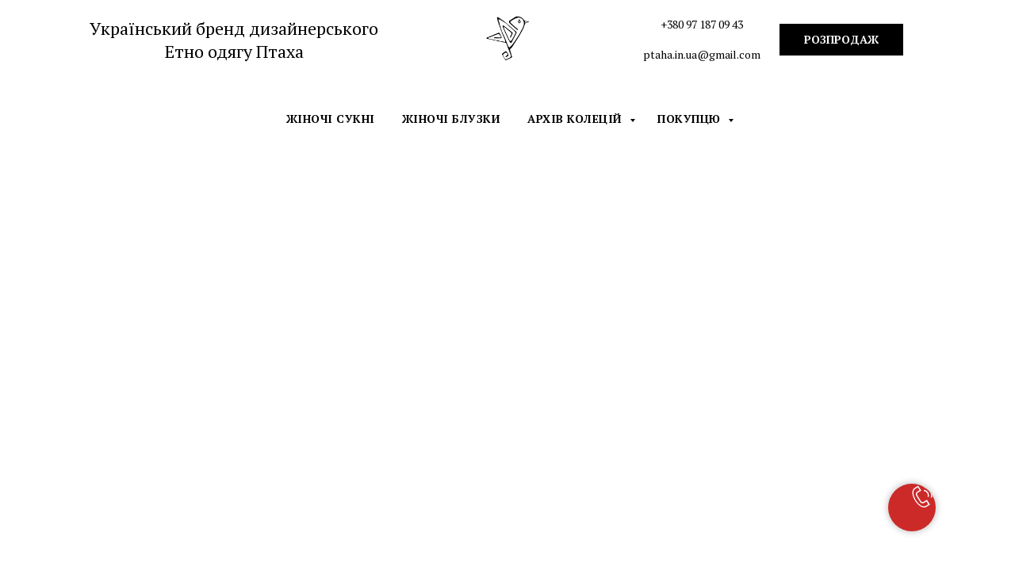

--- FILE ---
content_type: text/html; charset=UTF-8
request_url: http://ptaha.in.ua/fall21
body_size: 18579
content:
<!DOCTYPE html> <html> <head> <meta charset="utf-8" /> <meta http-equiv="Content-Type" content="text/html; charset=utf-8" /> <meta name="viewport" content="width=device-width, initial-scale=1.0" /> <!--metatextblock--> <title>Fall'21</title> <meta property="og:url" content="http://ptaha.in.ua/fall21" /> <meta property="og:title" content="FALL&#039;21" /> <meta property="og:description" content="" /> <meta property="og:type" content="website" /> <meta property="og:image" content="https://static.tildacdn.one/tild3464-6538-4564-b234-633834383666/Whitsand_Bay.png" /> <link rel="canonical" href="http://ptaha.in.ua/fall21"> <!--/metatextblock--> <meta name="format-detection" content="telephone=no" /> <meta http-equiv="x-dns-prefetch-control" content="on"> <link rel="dns-prefetch" href="https://ws.tildacdn.com"> <link rel="dns-prefetch" href="https://static.tildacdn.one"> <link rel="shortcut icon" href="https://static.tildacdn.one/tild3962-3762-4034-a565-376636316636/favicon.ico" type="image/x-icon" /> <!-- Assets --> <script src="https://neo.tildacdn.com/js/tilda-fallback-1.0.min.js" async charset="utf-8"></script> <link rel="stylesheet" href="https://static.tildacdn.one/css/tilda-grid-3.0.min.css" type="text/css" media="all" onerror="this.loaderr='y';"/> <link rel="stylesheet" href="https://static.tildacdn.one/ws/project563118/tilda-blocks-page22441137.min.css?t=1768208005" type="text/css" media="all" onerror="this.loaderr='y';" /> <link rel="preconnect" href="https://fonts.gstatic.com"> <link href="https://fonts.googleapis.com/css2?family=PT+Serif:wght@400;700&subset=latin,cyrillic" rel="stylesheet"> <link rel="stylesheet" href="https://static.tildacdn.one/css/tilda-animation-2.0.min.css" type="text/css" media="all" onerror="this.loaderr='y';" /> <link rel="stylesheet" href="https://static.tildacdn.one/css/tilda-popup-1.1.min.css" type="text/css" media="print" onload="this.media='all';" onerror="this.loaderr='y';" /> <noscript><link rel="stylesheet" href="https://static.tildacdn.one/css/tilda-popup-1.1.min.css" type="text/css" media="all" /></noscript> <link rel="stylesheet" href="https://static.tildacdn.one/css/tilda-slds-1.4.min.css" type="text/css" media="print" onload="this.media='all';" onerror="this.loaderr='y';" /> <noscript><link rel="stylesheet" href="https://static.tildacdn.one/css/tilda-slds-1.4.min.css" type="text/css" media="all" /></noscript> <link rel="stylesheet" href="https://static.tildacdn.one/css/tilda-catalog-1.1.min.css" type="text/css" media="print" onload="this.media='all';" onerror="this.loaderr='y';" /> <noscript><link rel="stylesheet" href="https://static.tildacdn.one/css/tilda-catalog-1.1.min.css" type="text/css" media="all" /></noscript> <link rel="stylesheet" href="https://static.tildacdn.one/css/tilda-forms-1.0.min.css" type="text/css" media="all" onerror="this.loaderr='y';" /> <link rel="stylesheet" href="https://static.tildacdn.one/css/tilda-catalog-filters-1.0.min.css" type="text/css" media="all" onerror="this.loaderr='y';" /> <link rel="stylesheet" href="https://static.tildacdn.one/css/tilda-cart-1.0.min.css" type="text/css" media="all" onerror="this.loaderr='y';" /> <link rel="stylesheet" href="https://static.tildacdn.one/css/tilda-zoom-2.0.min.css" type="text/css" media="print" onload="this.media='all';" onerror="this.loaderr='y';" /> <noscript><link rel="stylesheet" href="https://static.tildacdn.one/css/tilda-zoom-2.0.min.css" type="text/css" media="all" /></noscript> <script nomodule src="https://static.tildacdn.one/js/tilda-polyfill-1.0.min.js" charset="utf-8"></script> <script type="text/javascript">function t_onReady(func) {if(document.readyState!='loading') {func();} else {document.addEventListener('DOMContentLoaded',func);}}
function t_onFuncLoad(funcName,okFunc,time) {if(typeof window[funcName]==='function') {okFunc();} else {setTimeout(function() {t_onFuncLoad(funcName,okFunc,time);},(time||100));}}function t_throttle(fn,threshhold,scope) {return function() {fn.apply(scope||this,arguments);};}</script> <script src="https://static.tildacdn.one/js/jquery-1.10.2.min.js" charset="utf-8" onerror="this.loaderr='y';"></script> <script src="https://static.tildacdn.one/js/tilda-scripts-3.0.min.js" charset="utf-8" defer onerror="this.loaderr='y';"></script> <script src="https://static.tildacdn.one/ws/project563118/tilda-blocks-page22441137.min.js?t=1768208005" charset="utf-8" async onerror="this.loaderr='y';"></script> <script src="https://static.tildacdn.one/js/tilda-lazyload-1.0.min.js" charset="utf-8" async onerror="this.loaderr='y';"></script> <script src="https://static.tildacdn.one/js/tilda-animation-2.0.min.js" charset="utf-8" async onerror="this.loaderr='y';"></script> <script src="https://static.tildacdn.one/js/hammer.min.js" charset="utf-8" async onerror="this.loaderr='y';"></script> <script src="https://static.tildacdn.one/js/tilda-slds-1.4.min.js" charset="utf-8" async onerror="this.loaderr='y';"></script> <script src="https://static.tildacdn.one/js/tilda-products-1.0.min.js" charset="utf-8" async onerror="this.loaderr='y';"></script> <script src="https://static.tildacdn.one/js/tilda-catalog-1.1.min.js" charset="utf-8" async onerror="this.loaderr='y';"></script> <script src="https://static.tildacdn.one/js/tilda-menu-1.0.min.js" charset="utf-8" async onerror="this.loaderr='y';"></script> <script src="https://static.tildacdn.one/js/tilda-submenublocks-1.0.min.js" charset="utf-8" async onerror="this.loaderr='y';"></script> <script src="https://static.tildacdn.one/js/tilda-forms-1.0.min.js" charset="utf-8" async onerror="this.loaderr='y';"></script> <script src="https://static.tildacdn.one/js/tilda-cart-1.1.min.js" charset="utf-8" async onerror="this.loaderr='y';"></script> <script src="https://static.tildacdn.one/js/tilda-widget-positions-1.0.min.js" charset="utf-8" async onerror="this.loaderr='y';"></script> <script src="https://static.tildacdn.one/js/tilda-zoom-2.0.min.js" charset="utf-8" async onerror="this.loaderr='y';"></script> <script src="https://static.tildacdn.one/js/tilda-skiplink-1.0.min.js" charset="utf-8" async onerror="this.loaderr='y';"></script> <script src="https://static.tildacdn.one/js/tilda-events-1.0.min.js" charset="utf-8" async onerror="this.loaderr='y';"></script> <script type="text/javascript">window.dataLayer=window.dataLayer||[];</script> <script type="text/javascript">(function() {if((/bot|google|yandex|baidu|bing|msn|duckduckbot|teoma|slurp|crawler|spider|robot|crawling|facebook/i.test(navigator.userAgent))===false&&typeof(sessionStorage)!='undefined'&&sessionStorage.getItem('visited')!=='y'&&document.visibilityState){var style=document.createElement('style');style.type='text/css';style.innerHTML='@media screen and (min-width: 980px) {.t-records {opacity: 0;}.t-records_animated {-webkit-transition: opacity ease-in-out .2s;-moz-transition: opacity ease-in-out .2s;-o-transition: opacity ease-in-out .2s;transition: opacity ease-in-out .2s;}.t-records.t-records_visible {opacity: 1;}}';document.getElementsByTagName('head')[0].appendChild(style);function t_setvisRecs(){var alr=document.querySelectorAll('.t-records');Array.prototype.forEach.call(alr,function(el) {el.classList.add("t-records_animated");});setTimeout(function() {Array.prototype.forEach.call(alr,function(el) {el.classList.add("t-records_visible");});sessionStorage.setItem("visited","y");},400);}
document.addEventListener('DOMContentLoaded',t_setvisRecs);}})();</script></head> <body class="t-body" style="margin:0;"> <!--allrecords--> <div id="allrecords" class="t-records" data-hook="blocks-collection-content-node" data-tilda-project-id="563118" data-tilda-page-id="22441137" data-tilda-page-alias="fall21" data-tilda-formskey="dc3d9c66fe4242b060f49f828dc43a6e" data-tilda-cookie="no" data-tilda-stat-scroll="yes" data-tilda-lazy="yes" data-tilda-root-zone="one" data-tilda-project-country="UA"> <!--header--> <header id="t-header" class="t-records" data-hook="blocks-collection-content-node" data-tilda-project-id="563118" data-tilda-page-id="2661663" data-tilda-formskey="dc3d9c66fe4242b060f49f828dc43a6e" data-tilda-cookie="no" data-tilda-stat-scroll="yes" data-tilda-lazy="yes" data-tilda-root-zone="one" data-tilda-project-country="UA"> <div id="rec247203050" class="r t-rec" style=" " data-animationappear="off" data-record-type="770"> <!-- T770 --> <div id="nav247203050marker"></div> <div class="tmenu-mobile"> <div class="tmenu-mobile__container"> <div class="tmenu-mobile__text t-name t-name_md" field="menu_mob_title">&nbsp;</div> <button type="button"
class="t-menuburger t-menuburger_first "
aria-label="Навигационное меню"
aria-expanded="false"> <span style="background-color:#fff;"></span> <span style="background-color:#fff;"></span> <span style="background-color:#fff;"></span> <span style="background-color:#fff;"></span> </button> <script>function t_menuburger_init(recid) {var rec=document.querySelector('#rec' + recid);if(!rec) return;var burger=rec.querySelector('.t-menuburger');if(!burger) return;var isSecondStyle=burger.classList.contains('t-menuburger_second');if(isSecondStyle&&!window.isMobile&&!('ontouchend' in document)) {burger.addEventListener('mouseenter',function() {if(burger.classList.contains('t-menuburger-opened')) return;burger.classList.remove('t-menuburger-unhovered');burger.classList.add('t-menuburger-hovered');});burger.addEventListener('mouseleave',function() {if(burger.classList.contains('t-menuburger-opened')) return;burger.classList.remove('t-menuburger-hovered');burger.classList.add('t-menuburger-unhovered');setTimeout(function() {burger.classList.remove('t-menuburger-unhovered');},300);});}
burger.addEventListener('click',function() {if(!burger.closest('.tmenu-mobile')&&!burger.closest('.t450__burger_container')&&!burger.closest('.t466__container')&&!burger.closest('.t204__burger')&&!burger.closest('.t199__js__menu-toggler')) {burger.classList.toggle('t-menuburger-opened');burger.classList.remove('t-menuburger-unhovered');}});var menu=rec.querySelector('[data-menu="yes"]');if(!menu) return;var menuLinks=menu.querySelectorAll('.t-menu__link-item');var submenuClassList=['t978__menu-link_hook','t978__tm-link','t966__tm-link','t794__tm-link','t-menusub__target-link'];Array.prototype.forEach.call(menuLinks,function(link) {link.addEventListener('click',function() {var isSubmenuHook=submenuClassList.some(function(submenuClass) {return link.classList.contains(submenuClass);});if(isSubmenuHook) return;burger.classList.remove('t-menuburger-opened');});});menu.addEventListener('clickedAnchorInTooltipMenu',function() {burger.classList.remove('t-menuburger-opened');});}
t_onReady(function() {t_onFuncLoad('t_menuburger_init',function(){t_menuburger_init('247203050');});});</script> <style>.t-menuburger{position:relative;flex-shrink:0;width:28px;height:20px;padding:0;border:none;background-color:transparent;outline:none;-webkit-transform:rotate(0deg);transform:rotate(0deg);transition:transform .5s ease-in-out;cursor:pointer;z-index:999;}.t-menuburger span{display:block;position:absolute;width:100%;opacity:1;left:0;-webkit-transform:rotate(0deg);transform:rotate(0deg);transition:.25s ease-in-out;height:3px;background-color:#000;}.t-menuburger span:nth-child(1){top:0px;}.t-menuburger span:nth-child(2),.t-menuburger span:nth-child(3){top:8px;}.t-menuburger span:nth-child(4){top:16px;}.t-menuburger__big{width:42px;height:32px;}.t-menuburger__big span{height:5px;}.t-menuburger__big span:nth-child(2),.t-menuburger__big span:nth-child(3){top:13px;}.t-menuburger__big span:nth-child(4){top:26px;}.t-menuburger__small{width:22px;height:14px;}.t-menuburger__small span{height:2px;}.t-menuburger__small span:nth-child(2),.t-menuburger__small span:nth-child(3){top:6px;}.t-menuburger__small span:nth-child(4){top:12px;}.t-menuburger-opened span:nth-child(1){top:8px;width:0%;left:50%;}.t-menuburger-opened span:nth-child(2){-webkit-transform:rotate(45deg);transform:rotate(45deg);}.t-menuburger-opened span:nth-child(3){-webkit-transform:rotate(-45deg);transform:rotate(-45deg);}.t-menuburger-opened span:nth-child(4){top:8px;width:0%;left:50%;}.t-menuburger-opened.t-menuburger__big span:nth-child(1){top:6px;}.t-menuburger-opened.t-menuburger__big span:nth-child(4){top:18px;}.t-menuburger-opened.t-menuburger__small span:nth-child(1),.t-menuburger-opened.t-menuburger__small span:nth-child(4){top:6px;}@media (hover),(min-width:0\0){.t-menuburger_first:hover span:nth-child(1){transform:translateY(1px);}.t-menuburger_first:hover span:nth-child(4){transform:translateY(-1px);}.t-menuburger_first.t-menuburger__big:hover span:nth-child(1){transform:translateY(3px);}.t-menuburger_first.t-menuburger__big:hover span:nth-child(4){transform:translateY(-3px);}}.t-menuburger_second span:nth-child(2),.t-menuburger_second span:nth-child(3){width:80%;left:20%;right:0;}@media (hover),(min-width:0\0){.t-menuburger_second.t-menuburger-hovered span:nth-child(2),.t-menuburger_second.t-menuburger-hovered span:nth-child(3){animation:t-menuburger-anim 0.3s ease-out normal forwards;}.t-menuburger_second.t-menuburger-unhovered span:nth-child(2),.t-menuburger_second.t-menuburger-unhovered span:nth-child(3){animation:t-menuburger-anim2 0.3s ease-out normal forwards;}}.t-menuburger_second.t-menuburger-opened span:nth-child(2),.t-menuburger_second.t-menuburger-opened span:nth-child(3){left:0;right:0;width:100%!important;}.t-menuburger_third span:nth-child(4){width:70%;left:unset;right:0;}@media (hover),(min-width:0\0){.t-menuburger_third:not(.t-menuburger-opened):hover span:nth-child(4){width:100%;}}.t-menuburger_third.t-menuburger-opened span:nth-child(4){width:0!important;right:50%;}.t-menuburger_fourth{height:12px;}.t-menuburger_fourth.t-menuburger__small{height:8px;}.t-menuburger_fourth.t-menuburger__big{height:18px;}.t-menuburger_fourth span:nth-child(2),.t-menuburger_fourth span:nth-child(3){top:4px;opacity:0;}.t-menuburger_fourth span:nth-child(4){top:8px;}.t-menuburger_fourth.t-menuburger__small span:nth-child(2),.t-menuburger_fourth.t-menuburger__small span:nth-child(3){top:3px;}.t-menuburger_fourth.t-menuburger__small span:nth-child(4){top:6px;}.t-menuburger_fourth.t-menuburger__small span:nth-child(2),.t-menuburger_fourth.t-menuburger__small span:nth-child(3){top:3px;}.t-menuburger_fourth.t-menuburger__small span:nth-child(4){top:6px;}.t-menuburger_fourth.t-menuburger__big span:nth-child(2),.t-menuburger_fourth.t-menuburger__big span:nth-child(3){top:6px;}.t-menuburger_fourth.t-menuburger__big span:nth-child(4){top:12px;}@media (hover),(min-width:0\0){.t-menuburger_fourth:not(.t-menuburger-opened):hover span:nth-child(1){transform:translateY(1px);}.t-menuburger_fourth:not(.t-menuburger-opened):hover span:nth-child(4){transform:translateY(-1px);}.t-menuburger_fourth.t-menuburger__big:not(.t-menuburger-opened):hover span:nth-child(1){transform:translateY(3px);}.t-menuburger_fourth.t-menuburger__big:not(.t-menuburger-opened):hover span:nth-child(4){transform:translateY(-3px);}}.t-menuburger_fourth.t-menuburger-opened span:nth-child(1),.t-menuburger_fourth.t-menuburger-opened span:nth-child(4){top:4px;}.t-menuburger_fourth.t-menuburger-opened span:nth-child(2),.t-menuburger_fourth.t-menuburger-opened span:nth-child(3){opacity:1;}@keyframes t-menuburger-anim{0%{width:80%;left:20%;right:0;}50%{width:100%;left:0;right:0;}100%{width:80%;left:0;right:20%;}}@keyframes t-menuburger-anim2{0%{width:80%;left:0;}50%{width:100%;right:0;left:0;}100%{width:80%;left:20%;right:0;}}</style> </div> </div> <style>.tmenu-mobile{background-color:#111;display:none;width:100%;top:0;z-index:990;}.tmenu-mobile_positionfixed{position:fixed;}.tmenu-mobile__text{color:#fff;}.tmenu-mobile__container{min-height:64px;padding:20px;position:relative;box-sizing:border-box;display:-webkit-flex;display:-ms-flexbox;display:flex;-webkit-align-items:center;-ms-flex-align:center;align-items:center;-webkit-justify-content:space-between;-ms-flex-pack:justify;justify-content:space-between;}.tmenu-mobile__list{display:block;}.tmenu-mobile__burgerlogo{display:inline-block;font-size:24px;font-weight:400;white-space:nowrap;vertical-align:middle;}.tmenu-mobile__imglogo{height:auto;display:block;max-width:300px!important;box-sizing:border-box;padding:0;margin:0 auto;}@media screen and (max-width:980px){.tmenu-mobile__menucontent_hidden{display:none;height:100%;}.tmenu-mobile{display:block;}}@media screen and (max-width:980px){#rec247203050 .t-menuburger{-webkit-order:1;-ms-flex-order:1;order:1;}}</style> <div id="nav247203050" class="t770 tmenu-mobile__menucontent_hidden" style=" " data-bgcolor-hex="" data-bgcolor-rgba="" data-navmarker="nav247203050marker" data-appearoffset="" data-bgopacity-two="" data-menushadow="" data-menushadow-css="" data-bgopacity="1" data-menu-items-align="" data-menu="yes"> <div class="t770__maincontainer t770__c12collumns"> <div class="t770__topwrapper" style="height:100px;"> <div class="t770__logowrapper"> <div class="t770__logowrapper2"> <div style="display: block;"> <a href="http://ptaha.in.ua/"> <img class="t770__imglogo t770__imglogomobile"
src="https://static.tildacdn.one/tild3538-3436-4537-b832-313962353336/____111109_.png"
imgfield="img" data-img-width="120px" style="max-width: 120px; width: 120px;"
alt=""
/> </a> </div> </div> </div> <nav class="t770__listwrapper t770__mobilelist"
aria-label="Основные разделы на странице"> <ul class="t770__list t-menu__list"
role="menubar"
aria-label="Основные разделы на странице"> <li class="t770__list_item"
style="padding:0 15px 0 0;"> <a class="t-menu__link-item"
role="menuitem"
href="http://ptaha.in.ua/dress"
tabindex="-1" data-menu-submenu-hook="" data-menu-item-number="1">
Жіночі сукні
</a> </li> <li class="t770__list_item"
style="padding:0 15px;"> <a class="t-menu__link-item"
role="menuitem"
href="http://ptaha.in.ua/shirt"
tabindex="-1" data-menu-submenu-hook="" data-menu-item-number="2">
Жіночі блузки
</a> </li> <li class="t770__list_item"
style="padding:0 15px;"> <a class="t-menu__link-item"
role="menuitem"
href="#submenu:more"
tabindex="-1" data-menu-submenu-hook="" data-menu-item-number="3">
Архів колецій
</a> </li> <li class="t770__list_item"
style="padding:0 0 0 15px;"> <a class="t-menu__link-item"
role="menuitem"
href="#submenu:more2"
tabindex="-1" data-menu-submenu-hook="" data-menu-item-number="4">
Покупцю
</a> </li> </ul> </nav> <div class="t770__alladditional"> <div class="t770__leftwrapper" style="padding-left: 20px; padding-right:110px;"> <div class="t770__additionalwrapper t-align_center"> <div class="t770__descr t770__additionalitem" field="descr2"><div style="font-size:22px;" data-customstyle="yes">Український бренд дизайнерського<br />Етно одягу Птаха</div></div> </div> </div> <div class="t770__rightwrapper" style="padding-right: 20px; padding-left:110px;"> <div class="t770__additionalwrapper t-align_center"> <div class="t770__descr t770__additionalitem" field="descr">+380 97 187 09 43<br /><br />ptaha.in.ua@gmail.com <br /></div> <div class="t770__btn-wrapper t770__additionalitem"> <a
class="t-btn t-btnflex t-btnflex_type_button t-btnflex_sm t770__btn"
href="http://ptaha.in.ua/sale23"><span class="t-btnflex__text">РОЗПРОДАЖ</span> <style>#rec247203050 .t-btnflex.t-btnflex_type_button {color:#ffffff;background-color:#000000;border-style:solid !important;border-color:#000000 !important;--border-width:1px;border-radius:0px;box-shadow:none !important;transition-duration:0.2s;transition-property:background-color,color,border-color,box-shadow,opacity,transform,gap;transition-timing-function:ease-in-out;}</style></a> </div> </div> </div> </div> </div> <div class="t770__bottomwrapper t-align_center" style="padding: 0 20px; height:100px;"> <nav class="t770__listwrapper t770__desktoplist"> <ul role="list" class="t770__list t-menu__list"> <li class="t770__list_item"
style="padding:0 15px 0 0;"> <a class="t-menu__link-item"
href="http://ptaha.in.ua/dress" data-menu-submenu-hook="" data-menu-item-number="1">
Жіночі сукні
</a> </li> <li class="t770__list_item"
style="padding:0 15px;"> <a class="t-menu__link-item"
href="http://ptaha.in.ua/shirt" data-menu-submenu-hook="" data-menu-item-number="2">
Жіночі блузки
</a> </li> <li class="t770__list_item"
style="padding:0 15px;"> <a class="t-menu__link-item"
href="#submenu:more" data-menu-submenu-hook="" data-menu-item-number="3">
Архів колецій
</a> </li> <li class="t770__list_item"
style="padding:0 0 0 15px;"> <a class="t-menu__link-item"
href="#submenu:more2" data-menu-submenu-hook="" data-menu-item-number="4">
Покупцю
</a> </li> </ul> </nav> </div> </div> </div> <style>@media screen and (max-width:980px){#rec247203050 .t770__leftcontainer{padding:20px;}#rec247203050 .t770__imglogo{padding:20px 0;}}</style> <script>t_onReady(function() {t_onFuncLoad('t770_init',function() {t770_init('247203050');});t_onFuncLoad('t_menu__interactFromKeyboard',function() {t_menu__interactFromKeyboard('247203050');});});</script> <style>#rec247203050 .t-menu__link-item{}@supports (overflow:-webkit-marquee) and (justify-content:inherit){#rec247203050 .t-menu__link-item,#rec247203050 .t-menu__link-item.t-active{opacity:1 !important;}}</style> <style> #rec247203050 .t770__list_item > a.t-menu__link-item{font-weight:600;text-transform:uppercase;letter-spacing:0.5px;}#rec247203050 .t770__descr{font-size:14px;}</style> </div> <div id="rec247200383" class="r t-rec" style=" " data-animationappear="off" data-record-type="794"> <!-- T794 --> <div class="t794" data-tooltip-hook="#submenu:more" data-tooltip-margin="15px" data-add-arrow="on"> <div class="t794__tooltip-menu"> <div class="t794__tooltip-menu-corner"></div> <div class="t794__content"> <ul class="t794__list" role="menu" aria-label=""> <li class="t794__list_item t-submenublocks__item t-name t-name_xs"> <a class="t794__typo t794__typo_247200383 t794__link t-name t-name_xs"
role="menuitem"
href="http://ptaha.in.ua/summer22"
style="" data-menu-item-number="1">Колеція Summer'22</a> </li> <li class="t794__list_item t-submenublocks__item t-name t-name_xs"> <a class="t794__typo t794__typo_247200383 t794__link t-name t-name_xs"
role="menuitem"
href="http://ptaha.in.ua/spring22"
style="" data-menu-item-number="2">Колекція Spring'22</a> </li> <li class="t794__list_item t-submenublocks__item t-name t-name_xs"> <a class="t794__typo t794__typo_247200383 t794__link t-name t-name_xs"
role="menuitem"
href="http://ptaha.in.ua/fall21"
style="" data-menu-item-number="3">Колекція Fall'21</a> </li> <li class="t794__list_item t-submenublocks__item t-name t-name_xs"> <a class="t794__typo t794__typo_247200383 t794__link t-name t-name_xs"
role="menuitem"
href="http://ptaha.in.ua/summer21"
style="" data-menu-item-number="4">Колеція Summer'21</a> </li> <li class="t794__list_item t-submenublocks__item t-name t-name_xs"> <a class="t794__typo t794__typo_247200383 t794__link t-name t-name_xs"
role="menuitem"
href="http://ptaha.in.ua/spring2021"
style="" data-menu-item-number="5">Колекція Spring'21</a> </li> <li class="t794__list_item t-submenublocks__item t-name t-name_xs"> <a class="t794__typo t794__typo_247200383 t794__link t-name t-name_xs"
role="menuitem"
href="http://ptaha.in.ua/page12882630.html"
style="" data-menu-item-number="6">Колеція Summer'20</a> </li> <li class="t794__list_item t-submenublocks__item t-name t-name_xs"> <a class="t794__typo t794__typo_247200383 t794__link t-name t-name_xs"
role="menuitem"
href="http://ptaha.in.ua/page9783085.html"
style="" data-menu-item-number="7">Колекція Spring'20</a> </li> <li class="t794__list_item t-submenublocks__item t-name t-name_xs"> <a class="t794__typo t794__typo_247200383 t794__link t-name t-name_xs"
role="menuitem"
href="http://ptaha.in.ua/page8419474.html"
style="" data-menu-item-number="8">Колекція Fall'20</a> </li> <li class="t794__list_item t-submenublocks__item t-name t-name_xs"> <a class="t794__typo t794__typo_247200383 t794__link t-name t-name_xs"
role="menuitem"
href="http://ptaha.in.ua/page6790455.html"
style="" data-menu-item-number="9">Колеція Summer'19</a> </li> <li class="t794__list_item t-submenublocks__item t-name t-name_xs"> <a class="t794__typo t794__typo_247200383 t794__link t-name t-name_xs"
role="menuitem"
href="http://ptaha.in.ua/pagecollection1501"
style="" data-menu-item-number="10">Колекція Spring'19</a> </li> <li class="t794__list_item t-submenublocks__item t-name t-name_xs"> <a class="t794__typo t794__typo_247200383 t794__link t-name t-name_xs"
role="menuitem"
href="http://ptaha.in.ua/page15048076.html"
style="" data-menu-item-number="11">Колекція Fall'18</a> </li> <li class="t794__list_item t-submenublocks__item t-name t-name_xs"> <a class="t794__typo t794__typo_247200383 t794__link t-name t-name_xs"
role="menuitem"
href="http://ptaha.in.ua/page3324560.html"
style="" data-menu-item-number="12">Колекція Radiance</a> </li> <li class="t794__list_item t-submenublocks__item t-name t-name_xs"> <a class="t794__typo t794__typo_247200383 t794__link t-name t-name_xs"
role="menuitem"
href="http://ptaha.in.ua/page3084084.html"
style="" data-menu-item-number="13">Колеція Freedom</a> </li> <li class="t794__list_item t-submenublocks__item t-name t-name_xs"> <a class="t794__typo t794__typo_247200383 t794__link t-name t-name_xs"
role="menuitem"
href="http://ptaha.in.ua/page2714027.html"
style="" data-menu-item-number="14">Колекція Time</a> </li> </ul> </div> </div> </div> <script>t_onReady(function() {t_onFuncLoad('t794_init',function() {t794_init('247200383');});});</script> <style>#rec247200383 .t794__tooltip-menu,a[data-tooltip-menu-id="247200383"] + .t794__tooltip-menu{background-color:#ffffff;text-align:center;max-width:200px;border-radius:3px;}#rec247200383 .t794__content{background-color:#ffffff;border-radius:3px;}#rec247200383 .t794__tooltip-menu-corner{background-color:#ffffff;top:-6.5px;border-color:#000000;border-width:0;border-style:none;}@media screen and (max-width:980px){a[data-tooltip-menu-id="247200383"] + .t794__tooltip-menu{max-width:100%;}}</style> <style>#rec247200383 .t794__typo.t-active,a[data-tooltip-menu-id="247200383"] + .t794__tooltip-menu .t794__typo.t-active{color:#fafafa !important;font-weight:500 !important;}</style> <style>#rec247200383 .t794__typo:not(.t-active):hover{color:#b54545 !important;opacity:1 !important;}</style> <style></style> <style>#rec247200383 .t794__tooltip-menu,a[data-tooltip-menu-id="247200383"] + .t794__tooltip-menu {box-shadow:0px 0px 7px rgba(0,0,0,0.2);}</style> </div> <div id="rec247410801" class="r t-rec" style=" " data-animationappear="off" data-record-type="794"> <!-- T794 --> <div class="t794" data-tooltip-hook="#submenu:more2" data-tooltip-margin="15px" data-add-arrow="on"> <div class="t794__tooltip-menu"> <div class="t794__tooltip-menu-corner"></div> <div class="t794__content"> <ul class="t794__list" role="menu" aria-label=""> <li class="t794__list_item t-submenublocks__item t-name t-name_xs"> <a class="t794__typo t794__typo_247410801 t794__link t-name t-name_xs"
role="menuitem"
href="http://ptaha.in.ua/page3014083.html"
style="" data-menu-item-number="1">Доставка і оплата</a> </li> <li class="t794__list_item t-submenublocks__item t-name t-name_xs"> <a class="t794__typo t794__typo_247410801 t794__link t-name t-name_xs"
role="menuitem"
href="http://ptaha.in.ua/page3147526.html"
style="" data-menu-item-number="2">Повернення</a> </li> <li class="t794__list_item t-submenublocks__item t-name t-name_xs"> <a class="t794__typo t794__typo_247410801 t794__link t-name t-name_xs"
role="menuitem"
href="http://ptaha.in.ua/page14806882.html"
style="" data-menu-item-number="3">Бонусна програма Ptaha</a> </li> <li class="t794__list_item t-submenublocks__item t-name t-name_xs"> <a class="t794__typo t794__typo_247410801 t794__link t-name t-name_xs"
role="menuitem"
href="http://ptaha.in.ua/page3013902.html"
style="" data-menu-item-number="4">Про нас</a> </li> </ul> </div> </div> </div> <script>t_onReady(function() {t_onFuncLoad('t794_init',function() {t794_init('247410801');});});</script> <style>#rec247410801 .t794__tooltip-menu,a[data-tooltip-menu-id="247410801"] + .t794__tooltip-menu{background-color:#ffffff;text-align:left;max-width:200px;border-radius:3px;}#rec247410801 .t794__content{background-color:#ffffff;border-radius:3px;}#rec247410801 .t794__tooltip-menu-corner{background-color:#ffffff;top:-6.5px;border-color:#000000;border-width:0;border-style:none;}@media screen and (max-width:980px){a[data-tooltip-menu-id="247410801"] + .t794__tooltip-menu{max-width:100%;}}</style> <style>#rec247410801 .t794__typo.t-active,a[data-tooltip-menu-id="247410801"] + .t794__tooltip-menu .t794__typo.t-active{color:#fafafa !important;font-weight:500 !important;}</style> <style>#rec247410801 .t794__typo:not(.t-active):hover{color:#b54545 !important;opacity:1 !important;}</style> <style></style> <style>#rec247410801 .t794__tooltip-menu,a[data-tooltip-menu-id="247410801"] + .t794__tooltip-menu {box-shadow:0px 0px 7px rgba(0,0,0,0.2);}</style> </div> <div id="rec54597646" class="r t-rec" style=" " data-animationappear="off" data-record-type="706"> <!--tcart--> <!-- @classes: t-text t-text_xs t-name t-name_xs t-name_md t-btn t-btn_sm --> <script>t_onReady(function() {setTimeout(function() {t_onFuncLoad('tcart__init',function() {tcart__init('54597646',{cssClassName:''});});},50);var userAgent=navigator.userAgent.toLowerCase();var body=document.body;if(!body) return;if(userAgent.indexOf('instagram')!==-1&&userAgent.indexOf('iphone')!==-1) {body.style.position='relative';}
var rec=document.querySelector('#rec54597646');if(!rec) return;var cartWindow=rec.querySelector('.t706__cartwin,.t706__cartpage');var allRecords=document.querySelector('.t-records');var currentMode=allRecords.getAttribute('data-tilda-mode');if(cartWindow&&currentMode!=='edit'&&currentMode!=='preview') {cartWindow.addEventListener('scroll',t_throttle(function() {if(window.lazy==='y'||document.querySelector('#allrecords').getAttribute('data-tilda-lazy')==='yes') {t_onFuncLoad('t_lazyload_update',function() {t_lazyload_update();});}},500));}});</script> <div class="t706" data-cart-countdown="yes" data-opencart-onorder="yes" data-project-currency="грн." data-project-currency-side="r" data-project-currency-sep="," data-project-currency-code="UAH" data-payment-system="cash" data-cart-maxstoredays="1"> <div class="t706__carticon" style=""> <div class="t706__carticon-text t-name t-name_xs"></div> <div class="t706__carticon-wrapper"> <div class="t706__carticon-imgwrap"> <svg role="img" class="t706__carticon-img" xmlns="http://www.w3.org/2000/svg" viewBox="0 0 64 64"> <path fill="none" stroke-width="2" stroke-miterlimit="10" d="M44 18h10v45H10V18h10z"/> <path fill="none" stroke-width="2" stroke-miterlimit="10" d="M22 24V11c0-5.523 4.477-10 10-10s10 4.477 10 10v13"/> </svg> </div> <div class="t706__carticon-counter js-carticon-counter"></div> </div> </div> <div class="t706__cartwin" style="display: none;"> <div class="t706__close t706__cartwin-close"> <button type="button" class="t706__close-button t706__cartwin-close-wrapper" aria-label="Закрыть корзину"> <svg role="presentation" class="t706__close-icon t706__cartwin-close-icon" width="23px" height="23px" viewBox="0 0 23 23" version="1.1" xmlns="http://www.w3.org/2000/svg" xmlns:xlink="http://www.w3.org/1999/xlink"> <g stroke="none" stroke-width="1" fill="#fff" fill-rule="evenodd"> <rect transform="translate(11.313708, 11.313708) rotate(-45.000000) translate(-11.313708, -11.313708) " x="10.3137085" y="-3.6862915" width="2" height="30"></rect> <rect transform="translate(11.313708, 11.313708) rotate(-315.000000) translate(-11.313708, -11.313708) " x="10.3137085" y="-3.6862915" width="2" height="30"></rect> </g> </svg> </button> </div> <div class="t706__cartwin-content"> <div class="t706__cartwin-top"> <div class="t706__cartwin-heading t-name t-name_xl"></div> </div> <div class="t706__cartwin-products"></div> <div class="t706__cartwin-bottom"> <div class="t706__cartwin-prodamount-wrap t-descr t-descr_sm"> <span class="t706__cartwin-prodamount-label"></span> <span class="t706__cartwin-prodamount"></span> </div> </div> <div class="t706__orderform "> <form
id="form54597646" name='form54597646' role="form" action='' method='POST' data-formactiontype="2" data-inputbox=".t-input-group" 
class="t-form js-form-proccess t-form_inputs-total_4 " data-formsended-callback="t706_onSuccessCallback"> <input type="hidden" name="formservices[]" value="973be3ba117ae392329d3beca49b41eb" class="js-formaction-services"> <input type="hidden" name="formservices[]" value="d15027c5dbceeb152cc9c5e4a4adea11" class="js-formaction-services"> <input type="hidden" name="tildaspec-formname" tabindex="-1" value="Cart"> <!-- @classes t-title t-text t-btn --> <div class="js-successbox t-form__successbox t-text t-text_md"
aria-live="polite"
style="display:none;"></div> <div
class="t-form__inputsbox
t-form__inputsbox_inrow "> <div
class=" t-input-group t-input-group_nm " data-input-lid="1496239431201" data-field-type="nm" data-field-name="Name"> <label
for='input_1496239431201'
class="t-input-title t-descr t-descr_md"
id="field-title_1496239431201" data-redactor-toolbar="no"
field="li_title__1496239431201"
style="color:;">ПІБ</label> <div class="t-input-block "> <input
type="text"
autocomplete="name"
name="Name"
id="input_1496239431201"
class="t-input js-tilda-rule"
value=""
placeholder="Ваше ПІБ" data-tilda-req="1" aria-required="true" data-tilda-rule="name"
aria-describedby="error_1496239431201"
style="color:#000000;border:1px solid #000000;"> </div> <div class="t-input-error" aria-live="polite" id="error_1496239431201"></div> </div> <div
class=" t-input-group t-input-group_in " data-input-lid="1496239459190" data-field-type="in" data-field-name="Адрес доставки"> <label
for='input_1496239459190'
class="t-input-title t-descr t-descr_md"
id="field-title_1496239459190" data-redactor-toolbar="no"
field="li_title__1496239459190"
style="color:;">Адрес доставки</label> <div class="t-input-block "> <input
type="text"
name="Адрес доставки"
id="input_1496239459190"
class="t-input js-tilda-rule"
value=""
placeholder=" (місто, відділення нової пошти)" data-tilda-req="1" aria-required="true"
aria-describedby="error_1496239459190"
style="color:#000000;border:1px solid #000000;"> </div> <div class="t-input-error" aria-live="polite" id="error_1496239459190"></div> </div> <div
class=" t-input-group t-input-group_ph " data-input-lid="1496239478607" data-field-type="ph" data-field-name="Phone"> <label
for='input_1496239478607'
class="t-input-title t-descr t-descr_md"
id="field-title_1496239478607" data-redactor-toolbar="no"
field="li_title__1496239478607"
style="color:;">Ваш номер </label> <div class="t-input-block "> <input
type="tel"
autocomplete="tel"
name="Phone"
id="input_1496239478607"
class="t-input js-tilda-rule"
value=""
placeholder="+380 000 000 00" data-tilda-req="1" aria-required="true" data-tilda-rule="phone"
pattern="[0-9]*"
aria-describedby="error_1496239478607"
style="color:#000000;border:1px solid #000000;"> </div> <div class="t-input-error" aria-live="polite" id="error_1496239478607"></div> </div> <div
class=" t-input-group t-input-group_in " data-input-lid="1529403891353" data-field-type="in" data-field-name="Ваш коментар до замовлення"> <label
for='input_1529403891353'
class="t-input-title t-descr t-descr_md"
id="field-title_1529403891353" data-redactor-toolbar="no"
field="li_title__1529403891353"
style="color:;">Ваш коментар до замовлення</label> <div class="t-input-block "> <input
type="text"
name="Ваш коментар до замовлення"
id="input_1529403891353"
class="t-input js-tilda-rule"
value=""
aria-describedby="error_1529403891353"
style="color:#000000;border:1px solid #000000;"> </div> <div class="t-input-error" aria-live="polite" id="error_1529403891353"></div> </div> <div class="t-input-group t-input-group_pm" style="margin: 40px 0;"> <div class="t-input-title t-descr t-descr_md" style="color:;">Payment method</div> <div class="t-input-block"> <div class="t-radio__wrapper t-radio__wrapper-payment" data-tilda-payment-variants-hook='y'> <label class="t-radio__control t-text t-text_xs" style="color: "><input type="radio" name="paymentsystem" value="cash" checked="checked" class="t-radio t-radio_payment" data-payment-variant-system="cash"><div class="t-radio__indicator"></div>
Наложений платіж
</label> <label class="t-radio__control t-text t-text_xs" style="color: "><input type="radio" name="paymentsystem" value="banktransfer" class="t-radio t-radio_payment" data-payment-variant-system="banktransfer"><div class="t-radio__indicator"></div>
Попередня оплата за реквізитами
</label> </div> </div> </div> <div class="t-form__errorbox-middle"> <!--noindex--> <div
class="js-errorbox-all t-form__errorbox-wrapper"
style="display:none;" data-nosnippet
tabindex="-1"
aria-label="Ошибки при заполнении формы"> <ul
role="list"
class="t-form__errorbox-text t-text t-text_md"> <li class="t-form__errorbox-item js-rule-error js-rule-error-all"></li> <li class="t-form__errorbox-item js-rule-error js-rule-error-req"></li> <li class="t-form__errorbox-item js-rule-error js-rule-error-email"></li> <li class="t-form__errorbox-item js-rule-error js-rule-error-name"></li> <li class="t-form__errorbox-item js-rule-error js-rule-error-phone"></li> <li class="t-form__errorbox-item js-rule-error js-rule-error-minlength"></li> <li class="t-form__errorbox-item js-rule-error js-rule-error-string"></li> </ul> </div> <!--/noindex--> </div> <div class="t-form__submit"> <button
class="t-submit t-btnflex t-btnflex_type_submit t-btnflex_md"
type="submit"><span class="t-btnflex__text">Оформити замовлення</span> <style>#rec54597646 .t-btnflex.t-btnflex_type_submit {color:#ffffff;background-color:#000000;--border-width:0px;border-style:none !important;box-shadow:none !important;transition-duration:0.2s;transition-property:background-color,color,border-color,box-shadow,opacity,transform,gap;transition-timing-function:ease-in-out;}</style></button> </div> </div> <div class="t-form__errorbox-bottom"> <!--noindex--> <div
class="js-errorbox-all t-form__errorbox-wrapper"
style="display:none;" data-nosnippet
tabindex="-1"
aria-label="Ошибки при заполнении формы"> <ul
role="list"
class="t-form__errorbox-text t-text t-text_md"> <li class="t-form__errorbox-item js-rule-error js-rule-error-all"></li> <li class="t-form__errorbox-item js-rule-error js-rule-error-req"></li> <li class="t-form__errorbox-item js-rule-error js-rule-error-email"></li> <li class="t-form__errorbox-item js-rule-error js-rule-error-name"></li> <li class="t-form__errorbox-item js-rule-error js-rule-error-phone"></li> <li class="t-form__errorbox-item js-rule-error js-rule-error-minlength"></li> <li class="t-form__errorbox-item js-rule-error js-rule-error-string"></li> </ul> </div> <!--/noindex--> </div> </form> <style>#rec54597646 input::-webkit-input-placeholder {color:#000000;opacity:0.5;}#rec54597646 input::-moz-placeholder{color:#000000;opacity:0.5;}#rec54597646 input:-moz-placeholder {color:#000000;opacity:0.5;}#rec54597646 input:-ms-input-placeholder{color:#000000;opacity:0.5;}#rec54597646 textarea::-webkit-input-placeholder {color:#000000;opacity:0.5;}#rec54597646 textarea::-moz-placeholder{color:#000000;opacity:0.5;}#rec54597646 textarea:-moz-placeholder {color:#000000;opacity:0.5;}#rec54597646 textarea:-ms-input-placeholder{color:#000000;opacity:0.5;}</style> </div> </div> </div> <div class="t706__cartdata"> </div> </div> <style></style> <!--/tcart--> </div> </header> <!--/header--> <div id="rec404368583" class="r t-rec t-rec_pt_15 t-rec_pb_0" style="padding-top:15px;padding-bottom:0px; " data-animationappear="off" data-record-type="776"> <!-- t776 --> <!-- @classes: t-text t-text_xxs t-name t-name_xs t-name_md t-name_xl t-descr t-descr_xxs t-btn t-btn_xs t-btn_sm data-zoomable="yes" --> <div class="t776" data-show-count=""> <div class="t776__parent t776__container_mobile-grid" style="row-gap:20px;"> <div class="t776__col t-col t-col_6 t-align_center t-item t776__col_mobile-grid js-product" data-product-lid="1627538036942"> <div class="t776__content"> <a class="js-product-link" href="/page1690"> <div class="t776__imgwrapper t1002__picture-wrapper " style="padding-bottom:142.85714285714%;"> <div class="t776__bgimg t-bgimg js-product-img" data-original="https://static.tildacdn.one/tild3337-6565-4263-b239-663661383836/foto_78.jpg" style="background-image:url('https://thb.tildacdn.one/tild3337-6565-4263-b239-663661383836/-/resizeb/20x/foto_78.jpg');" bgimgfield="li_gallery__1627538036942:::0"></div> </div> <div class="t776__textwrapper"> <div class="t776__title t-name t-name_xl js-product-name" field="li_title__1627538036942">
Смарагдова сукня довжини міді з вишивкою
</div> <div class="t776__descr t-descr t-descr_xxs" field="li_descr__1627538036942">
Вдало підкреслити всі переваги фігури абсолютно кожній жінці допоможе ця елегантна сукня. Її класичний крій здатен зробити будь-який силует стрункішим та привабливішим. У цьому плані неабияку роль відіграє і трендова довжина сукні, і легка тканина.
</div> <div class="t776__price-wrapper " style="visibility: hidden"> <div class="t776__price t776__price-item t-name t-name_xs" style=" display: none;"> <div class="t776__price-value js-product-price notranslate" translate="off" field="li_price__1627538036942"></div> <div class="t776__price-currency">грн.</div> </div> <div class="t776__price_old t776__price-item t-name t-name_xs" style="display: none"> <div class="t776__price-value" field="li_price_old__1627538036942"></div> <div class="t776__price-currency">грн.</div> </div> </div> </div> </a> <div class="t776__btn-wrapper t1002__btns-wrapper t1002__btns-wrapper_center"> <a
class="t-btn t-btnflex t-btnflex_type_button t-btnflex_xs t776__btn"
href="/page1690"><span class="t-btnflex__text">Дивитись більше</span> <style>#rec404368583 .t-btnflex.t-btnflex_type_button {color:#ffffff;background-color:#cc2929;--border-width:0px;border-style:none !important;border-radius:4px;box-shadow:none !important;white-space:normal;transition-duration:0.2s;transition-property:background-color,color,border-color,box-shadow,opacity,transform,gap;transition-timing-function:ease-in-out;}@media (hover:hover) {#rec404368583 .t-btnflex.t-btnflex_type_button:not(.t-animate_no-hover):hover {background-color:#f2c4c4 !important;}#rec404368583 .t-btnflex.t-btnflex_type_button:not(.t-animate_no-hover):focus-visible {background-color:#f2c4c4 !important;}}</style></a> </div> </div> </div> <div class="t776__col t-col t-col_6 t-align_center t-item t776__col_mobile-grid js-product" data-product-lid="1633107247227"> <div class="t776__content"> <a class="js-product-link" href="/page1691"> <div class="t776__imgwrapper t1002__picture-wrapper " style="padding-bottom:142.85714285714%;"> <div class="t776__bgimg t-bgimg js-product-img" data-original="https://static.tildacdn.one/tild3663-3938-4039-b839-333164343831/foto_151.jpg" style="background-image:url('https://thb.tildacdn.one/tild3663-3938-4039-b839-333164343831/-/resizeb/20x/foto_151.jpg');" bgimgfield="li_gallery__1633107247227:::0"></div> </div> <div class="t776__textwrapper"> <div class="t776__title t-name t-name_xl js-product-name" field="li_title__1633107247227">
Бузкова сукня довжини міді з вишивкою
</div> <div class="t776__descr t-descr t-descr_xxs" field="li_descr__1633107247227">
Ніжна, романтична і водночас така вишукана й елегантна сукня бузкового кольору стане окрасою для будь-якої жінки. Красивий витончений силует, вдало підкреслений широким поясом та ідеальною довжиною, підійде абсолютно кожній незалежно від типу фігури та параметрів.
</div> <div class="t776__price-wrapper " style="visibility: hidden"> <div class="t776__price t776__price-item t-name t-name_xs" style=" display: none;"> <div class="t776__price-value js-product-price notranslate" translate="off" field="li_price__1633107247227"></div> <div class="t776__price-currency">грн.</div> </div> <div class="t776__price_old t776__price-item t-name t-name_xs" style="display: none"> <div class="t776__price-value" field="li_price_old__1633107247227"></div> <div class="t776__price-currency">грн.</div> </div> </div> </div> </a> <div class="t776__btn-wrapper t1002__btns-wrapper t1002__btns-wrapper_center"> <a
class="t-btn t-btnflex t-btnflex_type_button t-btnflex_xs t776__btn"
href="/page1691"><span class="t-btnflex__text">Дивитись більше</span> <style>#rec404368583 .t-btnflex.t-btnflex_type_button {color:#ffffff;background-color:#cc2929;--border-width:0px;border-style:none !important;border-radius:4px;box-shadow:none !important;white-space:normal;transition-duration:0.2s;transition-property:background-color,color,border-color,box-shadow,opacity,transform,gap;transition-timing-function:ease-in-out;}@media (hover:hover) {#rec404368583 .t-btnflex.t-btnflex_type_button:not(.t-animate_no-hover):hover {background-color:#f2c4c4 !important;}#rec404368583 .t-btnflex.t-btnflex_type_button:not(.t-animate_no-hover):focus-visible {background-color:#f2c4c4 !important;}}</style></a> </div> </div> </div> <div class="t776__col t-col t-col_6 t-align_center t-item t776__col_mobile-grid js-product" data-product-lid="1633107295583"> <div class="t776__content"> <a class="js-product-link" href="/page1692"> <div class="t776__imgwrapper t1002__picture-wrapper " style="padding-bottom:142.85714285714%;"> <div class="t776__bgimg t-bgimg js-product-img" data-original="https://static.tildacdn.one/tild3730-6337-4166-b234-623439306266/foto_391.jpg" style="background-image:url('https://thb.tildacdn.one/tild3730-6337-4166-b234-623439306266/-/resizeb/20x/foto_391.jpg');" bgimgfield="li_gallery__1633107295583:::0"></div> </div> <div class="t776__textwrapper"> <div class="t776__title t-name t-name_xl js-product-name" field="li_title__1633107295583">
Коричнева сукня довжини міді з етно вишивкою
</div> <div class="t776__descr t-descr t-descr_xxs" field="li_descr__1633107295583">
Стримана та витончена сукня класичного крою з елегантним комірцем. Особливо пасуватиме тендітним дівчатам та жінкам, але завдяки універсальній довжині до лінії колін та пропорційному силуету чудово підійде і власницям пишних фігур.
</div> <div class="t776__price-wrapper " style="visibility: hidden"> <div class="t776__price t776__price-item t-name t-name_xs" style=" display: none;"> <div class="t776__price-value js-product-price notranslate" translate="off" field="li_price__1633107295583"></div> <div class="t776__price-currency">грн.</div> </div> <div class="t776__price_old t776__price-item t-name t-name_xs" style="display: none"> <div class="t776__price-value" field="li_price_old__1633107295583"></div> <div class="t776__price-currency">грн.</div> </div> </div> </div> </a> <div class="t776__btn-wrapper t1002__btns-wrapper t1002__btns-wrapper_center"> <a
class="t-btn t-btnflex t-btnflex_type_button t-btnflex_xs t776__btn"
href="/page1692"><span class="t-btnflex__text">Дивитись більше</span> <style>#rec404368583 .t-btnflex.t-btnflex_type_button {color:#ffffff;background-color:#cc2929;--border-width:0px;border-style:none !important;border-radius:4px;box-shadow:none !important;white-space:normal;transition-duration:0.2s;transition-property:background-color,color,border-color,box-shadow,opacity,transform,gap;transition-timing-function:ease-in-out;}@media (hover:hover) {#rec404368583 .t-btnflex.t-btnflex_type_button:not(.t-animate_no-hover):hover {background-color:#f2c4c4 !important;}#rec404368583 .t-btnflex.t-btnflex_type_button:not(.t-animate_no-hover):focus-visible {background-color:#f2c4c4 !important;}}</style></a> </div> </div> </div> <div class="t776__col t-col t-col_6 t-align_center t-item t776__col_mobile-grid js-product" data-product-lid="1633120998804"> <div class="t776__content"> <a class="js-product-link" href="/page1693"> <div class="t776__imgwrapper t1002__picture-wrapper " style="padding-bottom:142.85714285714%;"> <div class="t776__bgimg t-bgimg js-product-img" data-original="https://static.tildacdn.one/tild6433-3231-4431-b937-383664663033/foto_323.jpg" style="background-image:url('https://thb.tildacdn.one/tild6433-3231-4431-b937-383664663033/-/resizeb/20x/foto_323.jpg');" bgimgfield="li_gallery__1633120998804:::0"></div> </div> <div class="t776__textwrapper"> <div class="t776__title t-name t-name_xl js-product-name" field="li_title__1633120998804">
Малинова сукня довжини міді з етно вишивкою
</div> <div class="t776__descr t-descr t-descr_xxs" field="li_descr__1633120998804">
Яскрава стильна сукня для впевненої в собі та сміливої жінки. Глибокий, насичений колір не дозволить власниці залишитися непоміченою на будь-якому заході. Обираючи цю модель, ви точно будете в центрі уваги як на вечірці, так і урочистих святкуваннях.
</div> <div class="t776__price-wrapper " style="visibility: hidden"> <div class="t776__price t776__price-item t-name t-name_xs" style=" display: none;"> <div class="t776__price-value js-product-price notranslate" translate="off" field="li_price__1633120998804"></div> <div class="t776__price-currency">грн.</div> </div> <div class="t776__price_old t776__price-item t-name t-name_xs" style="display: none"> <div class="t776__price-value" field="li_price_old__1633120998804"></div> <div class="t776__price-currency">грн.</div> </div> </div> </div> </a> <div class="t776__btn-wrapper t1002__btns-wrapper t1002__btns-wrapper_center"> <a
class="t-btn t-btnflex t-btnflex_type_button t-btnflex_xs t776__btn"
href="/page1693"><span class="t-btnflex__text">Дивитись більше</span> <style>#rec404368583 .t-btnflex.t-btnflex_type_button {color:#ffffff;background-color:#cc2929;--border-width:0px;border-style:none !important;border-radius:4px;box-shadow:none !important;white-space:normal;transition-duration:0.2s;transition-property:background-color,color,border-color,box-shadow,opacity,transform,gap;transition-timing-function:ease-in-out;}@media (hover:hover) {#rec404368583 .t-btnflex.t-btnflex_type_button:not(.t-animate_no-hover):hover {background-color:#f2c4c4 !important;}#rec404368583 .t-btnflex.t-btnflex_type_button:not(.t-animate_no-hover):focus-visible {background-color:#f2c4c4 !important;}}</style></a> </div> </div> </div> <div class="t776__col t-col t-col_6 t-align_center t-item t776__col_mobile-grid js-product" data-product-lid="1633121040082"> <div class="t776__content"> <a class="js-product-link" href="/page1694"> <div class="t776__imgwrapper t1002__picture-wrapper " style="padding-bottom:142.85714285714%;"> <div class="t776__bgimg t-bgimg js-product-img" data-original="https://static.tildacdn.one/tild3232-3934-4538-a263-343334356561/foto_247.jpg" style="background-image:url('https://thb.tildacdn.one/tild3232-3934-4538-a263-343334356561/-/resizeb/20x/foto_247.jpg');" bgimgfield="li_gallery__1633121040082:::0"></div> </div> <div class="t776__textwrapper"> <div class="t776__title t-name t-name_xl js-product-name" field="li_title__1633121040082">
Синя сукня довжини міді з етно вишивкою
</div> <div class="t776__descr t-descr t-descr_xxs" field="li_descr__1633121040082">
Елегантна, глибокого синього кольору сукня – вдалий вибір для сміливих та цілеспрямованих представниць прекрасної статі. Ділова зустріч, офіційна, урочиста подія чи навіть свято в родинному колі – у будь-якому випадку її власниця матиме стильний і гармонійний вигляд.
</div> <div class="t776__price-wrapper " style="visibility: hidden"> <div class="t776__price t776__price-item t-name t-name_xs" style=" display: none;"> <div class="t776__price-value js-product-price notranslate" translate="off" field="li_price__1633121040082"></div> <div class="t776__price-currency">грн.</div> </div> <div class="t776__price_old t776__price-item t-name t-name_xs" style="display: none"> <div class="t776__price-value" field="li_price_old__1633121040082"></div> <div class="t776__price-currency">грн.</div> </div> </div> </div> </a> <div class="t776__btn-wrapper t1002__btns-wrapper t1002__btns-wrapper_center"> <a
class="t-btn t-btnflex t-btnflex_type_button t-btnflex_xs t776__btn"
href="/page1694"><span class="t-btnflex__text">Дивитись більше</span> <style>#rec404368583 .t-btnflex.t-btnflex_type_button {color:#ffffff;background-color:#cc2929;--border-width:0px;border-style:none !important;border-radius:4px;box-shadow:none !important;white-space:normal;transition-duration:0.2s;transition-property:background-color,color,border-color,box-shadow,opacity,transform,gap;transition-timing-function:ease-in-out;}@media (hover:hover) {#rec404368583 .t-btnflex.t-btnflex_type_button:not(.t-animate_no-hover):hover {background-color:#f2c4c4 !important;}#rec404368583 .t-btnflex.t-btnflex_type_button:not(.t-animate_no-hover):focus-visible {background-color:#f2c4c4 !important;}}</style></a> </div> </div> </div> <div class="t776__col t-col t-col_6 t-align_center t-item t776__col_mobile-grid js-product" data-product-lid="1633121098221"> <div class="t776__content"> <a class="js-product-link" href="/page1695"> <div class="t776__imgwrapper t1002__picture-wrapper " style="padding-bottom:142.85714285714%;"> <div class="t776__bgimg t-bgimg js-product-img" data-original="https://static.tildacdn.one/tild3634-6437-4135-b363-616166656366/foto_178.jpg" style="background-image:url('https://thb.tildacdn.one/tild3634-6437-4135-b363-616166656366/-/resizeb/20x/foto_178.jpg');" bgimgfield="li_gallery__1633121098221:::0"></div> </div> <div class="t776__textwrapper"> <div class="t776__title t-name t-name_xl js-product-name" field="li_title__1633121098221">
Ніжна сіра сукня довжини міді з етно вишивкою
</div> <div class="t776__descr t-descr t-descr_xxs" field="li_descr__1633121098221">
Цікаві акценти у вигляді манжетів на рукавах та комірі, акуратний виріз та широкий пояс роблять фасон сукні стильним та жіночним. Покрій рукава - реглан, багата вишивка на широких рукавах та актуальна довжина надають виробу урочистості та елегантності.
</div> <div class="t776__price-wrapper " style="visibility: hidden"> <div class="t776__price t776__price-item t-name t-name_xs" style=" display: none;"> <div class="t776__price-value js-product-price notranslate" translate="off" field="li_price__1633121098221"></div> <div class="t776__price-currency">грн.</div> </div> <div class="t776__price_old t776__price-item t-name t-name_xs" style="display: none"> <div class="t776__price-value" field="li_price_old__1633121098221"></div> <div class="t776__price-currency">грн.</div> </div> </div> </div> </a> <div class="t776__btn-wrapper t1002__btns-wrapper t1002__btns-wrapper_center"> <a
class="t-btn t-btnflex t-btnflex_type_button t-btnflex_xs t776__btn"
href="/page1695"><span class="t-btnflex__text">Дивитись більше</span> <style>#rec404368583 .t-btnflex.t-btnflex_type_button {color:#ffffff;background-color:#cc2929;--border-width:0px;border-style:none !important;border-radius:4px;box-shadow:none !important;white-space:normal;transition-duration:0.2s;transition-property:background-color,color,border-color,box-shadow,opacity,transform,gap;transition-timing-function:ease-in-out;}@media (hover:hover) {#rec404368583 .t-btnflex.t-btnflex_type_button:not(.t-animate_no-hover):hover {background-color:#f2c4c4 !important;}#rec404368583 .t-btnflex.t-btnflex_type_button:not(.t-animate_no-hover):focus-visible {background-color:#f2c4c4 !important;}}</style></a> </div> </div> </div> <div class="t776__col t-col t-col_6 t-align_center t-item t776__col_mobile-grid js-product" data-product-lid="1633121190427"> <div class="t776__content"> <a class="js-product-link" href="/page1696"> <div class="t776__imgwrapper t1002__picture-wrapper " style="padding-bottom:142.85714285714%;"> <div class="t776__bgimg t-bgimg js-product-img" data-original="https://static.tildacdn.one/tild3264-3337-4666-a362-373231393461/foto_332.jpg" style="background-image:url('https://thb.tildacdn.one/tild3264-3337-4666-a362-373231393461/-/resizeb/20x/foto_332.jpg');" bgimgfield="li_gallery__1633121190427:::0"></div> </div> <div class="t776__textwrapper"> <div class="t776__title t-name t-name_xl js-product-name" field="li_title__1633121190427">
Коричнева сукня з квітами та поясом
</div> <div class="t776__descr t-descr t-descr_xxs" field="li_descr__1633121190427">
Ніжна й елегантна сукня спокійного кольору пасуватиме кожній фігурі та типажу. Це чудовий вибір для вечірніх прогулянок, гучних святкувань та романтичних побачень.
</div> <div class="t776__price-wrapper " style="visibility: hidden"> <div class="t776__price t776__price-item t-name t-name_xs" style=" display: none;"> <div class="t776__price-value js-product-price notranslate" translate="off" field="li_price__1633121190427"></div> <div class="t776__price-currency">грн.</div> </div> <div class="t776__price_old t776__price-item t-name t-name_xs" style="display: none"> <div class="t776__price-value" field="li_price_old__1633121190427"></div> <div class="t776__price-currency">грн.</div> </div> </div> </div> </a> <div class="t776__btn-wrapper t1002__btns-wrapper t1002__btns-wrapper_center"> <a
class="t-btn t-btnflex t-btnflex_type_button t-btnflex_xs t776__btn"
href="/page1696"><span class="t-btnflex__text">Дивитись більше</span> <style>#rec404368583 .t-btnflex.t-btnflex_type_button {color:#ffffff;background-color:#cc2929;--border-width:0px;border-style:none !important;border-radius:4px;box-shadow:none !important;white-space:normal;transition-duration:0.2s;transition-property:background-color,color,border-color,box-shadow,opacity,transform,gap;transition-timing-function:ease-in-out;}@media (hover:hover) {#rec404368583 .t-btnflex.t-btnflex_type_button:not(.t-animate_no-hover):hover {background-color:#f2c4c4 !important;}#rec404368583 .t-btnflex.t-btnflex_type_button:not(.t-animate_no-hover):focus-visible {background-color:#f2c4c4 !important;}}</style></a> </div> </div> </div> <div class="t776__col t-col t-col_6 t-align_center t-item t776__col_mobile-grid js-product" data-product-lid="1633121225662"> <div class="t776__content"> <a class="js-product-link" href="/page1697"> <div class="t776__imgwrapper t1002__picture-wrapper " style="padding-bottom:142.85714285714%;"> <div class="t776__bgimg t-bgimg js-product-img" data-original="https://static.tildacdn.one/tild3739-6135-4637-b963-373164653837/foto_4.jpg" style="background-image:url('https://thb.tildacdn.one/tild3739-6135-4637-b963-373164653837/-/resizeb/20x/foto_4.jpg');" bgimgfield="li_gallery__1633121225662:::0"></div> </div> <div class="t776__textwrapper"> <div class="t776__title t-name t-name_xl js-product-name" field="li_title__1633121225662">
Світла сукня з ярусами та вишивкою на рукавах
</div> <div class="t776__descr t-descr t-descr_xxs" field="li_descr__1633121225662">
Елегантність і простота – важливі характеристики для вибору стильної сукні. У цій моделі вони поєднуються ще й зі сміливим кольоровим рішенням та актуальним кроєм. Тому такий варіант неодмінно стане окрасою вашого гардеробу та центром уваги на будь-якій події.
</div> <div class="t776__price-wrapper " style="visibility: hidden"> <div class="t776__price t776__price-item t-name t-name_xs" style=" display: none;"> <div class="t776__price-value js-product-price notranslate" translate="off" field="li_price__1633121225662"></div> <div class="t776__price-currency">грн.</div> </div> <div class="t776__price_old t776__price-item t-name t-name_xs" style="display: none"> <div class="t776__price-value" field="li_price_old__1633121225662"></div> <div class="t776__price-currency">грн.</div> </div> </div> </div> </a> <div class="t776__btn-wrapper t1002__btns-wrapper t1002__btns-wrapper_center"> <a
class="t-btn t-btnflex t-btnflex_type_button t-btnflex_xs t776__btn"
href="/page1697"><span class="t-btnflex__text">Дивитись більше</span> <style>#rec404368583 .t-btnflex.t-btnflex_type_button {color:#ffffff;background-color:#cc2929;--border-width:0px;border-style:none !important;border-radius:4px;box-shadow:none !important;white-space:normal;transition-duration:0.2s;transition-property:background-color,color,border-color,box-shadow,opacity,transform,gap;transition-timing-function:ease-in-out;}@media (hover:hover) {#rec404368583 .t-btnflex.t-btnflex_type_button:not(.t-animate_no-hover):hover {background-color:#f2c4c4 !important;}#rec404368583 .t-btnflex.t-btnflex_type_button:not(.t-animate_no-hover):focus-visible {background-color:#f2c4c4 !important;}}</style></a> </div> </div> </div> <div class="t776__col t-col t-col_6 t-align_center t-item t776__col_mobile-grid js-product" data-product-lid="1633121273114"> <div class="t776__content"> <a class="js-product-link" href="/page1698"> <div class="t776__imgwrapper t1002__picture-wrapper " style="padding-bottom:142.85714285714%;"> <div class="t776__bgimg t-bgimg js-product-img" data-original="https://static.tildacdn.one/tild3737-6464-4232-a566-323639666366/foto_290.jpg" style="background-image:url('https://thb.tildacdn.one/tild3737-6464-4232-a566-323639666366/-/resizeb/20x/foto_290.jpg');" bgimgfield="li_gallery__1633121273114:::0"></div> </div> <div class="t776__textwrapper"> <div class="t776__title t-name t-name_xl js-product-name" field="li_title__1633121273114">
Чорна сукня з ярусами та квітковою вишивкою на рукавах
</div> <div class="t776__descr t-descr t-descr_xxs" field="li_descr__1633121273114">
Класичний колір та крій цієї сукні роблять її максимально вдалим варіантом для ділових зустрічей та офіційних подій. Особливо високо її оцінять прихильниці скромних та жіночних образів.
</div> <div class="t776__price-wrapper " style="visibility: hidden"> <div class="t776__price t776__price-item t-name t-name_xs" style=" display: none;"> <div class="t776__price-value js-product-price notranslate" translate="off" field="li_price__1633121273114"></div> <div class="t776__price-currency">грн.</div> </div> <div class="t776__price_old t776__price-item t-name t-name_xs" style="display: none"> <div class="t776__price-value" field="li_price_old__1633121273114"></div> <div class="t776__price-currency">грн.</div> </div> </div> </div> </a> <div class="t776__btn-wrapper t1002__btns-wrapper t1002__btns-wrapper_center"> <a
class="t-btn t-btnflex t-btnflex_type_button t-btnflex_xs t776__btn"
href="/page1698"><span class="t-btnflex__text">Дивитись більше</span> <style>#rec404368583 .t-btnflex.t-btnflex_type_button {color:#ffffff;background-color:#cc2929;--border-width:0px;border-style:none !important;border-radius:4px;box-shadow:none !important;white-space:normal;transition-duration:0.2s;transition-property:background-color,color,border-color,box-shadow,opacity,transform,gap;transition-timing-function:ease-in-out;}@media (hover:hover) {#rec404368583 .t-btnflex.t-btnflex_type_button:not(.t-animate_no-hover):hover {background-color:#f2c4c4 !important;}#rec404368583 .t-btnflex.t-btnflex_type_button:not(.t-animate_no-hover):focus-visible {background-color:#f2c4c4 !important;}}</style></a> </div> </div> </div> <div class="t776__col t-col t-col_6 t-align_center t-item t776__col_mobile-grid js-product" data-product-lid="1633121302961"> <div class="t776__content"> <a class="js-product-link" href="/page1699"> <div class="t776__imgwrapper t1002__picture-wrapper " style="padding-bottom:142.85714285714%;"> <div class="t776__bgimg t-bgimg js-product-img" data-original="https://static.tildacdn.one/tild3439-6563-4962-b162-313132623039/foto_242.jpg" style="background-image:url('https://thb.tildacdn.one/tild3439-6563-4962-b162-313132623039/-/resizeb/20x/foto_242.jpg');" bgimgfield="li_gallery__1633121302961:::0"></div> </div> <div class="t776__textwrapper"> <div class="t776__title t-name t-name_xl js-product-name" field="li_title__1633121302961">
Бордова сукня довжини міді з орнаментом на рукавах
</div> <div class="t776__descr t-descr t-descr_xxs" field="li_descr__1633121302961">
Глибокий колір та витончений крій цієї сукні не залишать байдужою жодну представницю прекрасної статі. Обравши таке вбрання на урочистий захід або святкування, ви точно не залишитеся без компліментів.<br /> </div> <div class="t776__price-wrapper " style="visibility: hidden"> <div class="t776__price t776__price-item t-name t-name_xs" style=" display: none;"> <div class="t776__price-value js-product-price notranslate" translate="off" field="li_price__1633121302961"></div> <div class="t776__price-currency">грн.</div> </div> <div class="t776__price_old t776__price-item t-name t-name_xs" style="display: none"> <div class="t776__price-value" field="li_price_old__1633121302961"></div> <div class="t776__price-currency">грн.</div> </div> </div> </div> </a> <div class="t776__btn-wrapper t1002__btns-wrapper t1002__btns-wrapper_center"> <a
class="t-btn t-btnflex t-btnflex_type_button t-btnflex_xs t776__btn"
href="/page1699"><span class="t-btnflex__text">Дивитись більше</span> <style>#rec404368583 .t-btnflex.t-btnflex_type_button {color:#ffffff;background-color:#cc2929;--border-width:0px;border-style:none !important;border-radius:4px;box-shadow:none !important;white-space:normal;transition-duration:0.2s;transition-property:background-color,color,border-color,box-shadow,opacity,transform,gap;transition-timing-function:ease-in-out;}@media (hover:hover) {#rec404368583 .t-btnflex.t-btnflex_type_button:not(.t-animate_no-hover):hover {background-color:#f2c4c4 !important;}#rec404368583 .t-btnflex.t-btnflex_type_button:not(.t-animate_no-hover):focus-visible {background-color:#f2c4c4 !important;}}</style></a> </div> </div> </div> <div class="t776__col t-col t-col_6 t-align_center t-item t776__col_mobile-grid js-product" data-product-lid="1633121372963"> <div class="t776__content"> <a class="js-product-link" href="/page1700"> <div class="t776__imgwrapper t1002__picture-wrapper " style="padding-bottom:142.85714285714%;"> <div class="t776__bgimg t-bgimg js-product-img" data-original="https://static.tildacdn.one/tild3636-3065-4763-b133-663166306233/foto_223.jpg" style="background-image:url('https://thb.tildacdn.one/tild3636-3065-4763-b133-663166306233/-/resizeb/20x/foto_223.jpg');" bgimgfield="li_gallery__1633121372963:::0"></div> </div> <div class="t776__textwrapper"> <div class="t776__title t-name t-name_xl js-product-name" field="li_title__1633121372963">
Синя сукня з темною вишивкою на рукавах
</div> <div class="t776__descr t-descr t-descr_xxs" field="li_descr__1633121372963">
Елегантна сукня не залишить байдужою жодну жінку. Це безпрограшний варіант як для неформальних святкувань, так і ділових зустрічей чи урочистостей. Обираючи її, ви робите вибір на користь стриманої жіночності та вишуканості.
</div> <div class="t776__price-wrapper " style="visibility: hidden"> <div class="t776__price t776__price-item t-name t-name_xs" style=" display: none;"> <div class="t776__price-value js-product-price notranslate" translate="off" field="li_price__1633121372963"></div> <div class="t776__price-currency">грн.</div> </div> <div class="t776__price_old t776__price-item t-name t-name_xs" style="display: none"> <div class="t776__price-value" field="li_price_old__1633121372963"></div> <div class="t776__price-currency">грн.</div> </div> </div> </div> </a> <div class="t776__btn-wrapper t1002__btns-wrapper t1002__btns-wrapper_center"> <a
class="t-btn t-btnflex t-btnflex_type_button t-btnflex_xs t776__btn"
href="/page1700"><span class="t-btnflex__text">Дивитись більше</span> <style>#rec404368583 .t-btnflex.t-btnflex_type_button {color:#ffffff;background-color:#cc2929;--border-width:0px;border-style:none !important;border-radius:4px;box-shadow:none !important;white-space:normal;transition-duration:0.2s;transition-property:background-color,color,border-color,box-shadow,opacity,transform,gap;transition-timing-function:ease-in-out;}@media (hover:hover) {#rec404368583 .t-btnflex.t-btnflex_type_button:not(.t-animate_no-hover):hover {background-color:#f2c4c4 !important;}#rec404368583 .t-btnflex.t-btnflex_type_button:not(.t-animate_no-hover):focus-visible {background-color:#f2c4c4 !important;}}</style></a> </div> </div> </div> <div class="t776__col t-col t-col_6 t-align_center t-item t776__col_mobile-grid js-product" data-product-lid="1633121402015"> <div class="t776__content"> <a class="js-product-link" href="/page1701"> <div class="t776__imgwrapper t1002__picture-wrapper " style="padding-bottom:142.85714285714%;"> <div class="t776__bgimg t-bgimg js-product-img" data-original="https://static.tildacdn.one/tild3234-6336-4134-b434-363633386337/foto_52.jpg" style="background-image:url('https://thb.tildacdn.one/tild3234-6336-4134-b434-363633386337/-/resizeb/20x/foto_52.jpg');" bgimgfield="li_gallery__1633121402015:::0"></div> </div> <div class="t776__textwrapper"> <div class="t776__title t-name t-name_xl js-product-name" field="li_title__1633121402015">
Сукня з ґудзиками та етнічною вишивкою на рукавах
</div> <div class="t776__descr t-descr t-descr_xxs" field="li_descr__1633121402015">
Трендова довжина міді у поєднанні з фактурним блакитно-сірим кольором роблять сукню ідеальним варіантом як на щодень, так і для ділових зустрічей та заходів. Ненав'язливий геометричний орнамент, класичний рукав із нешироким манжетом, гудзики в тон орнаменту та зручні кишені – те, що додає сукні витонченості.
</div> <div class="t776__price-wrapper " style="visibility: hidden"> <div class="t776__price t776__price-item t-name t-name_xs" style=" display: none;"> <div class="t776__price-value js-product-price notranslate" translate="off" field="li_price__1633121402015"></div> <div class="t776__price-currency">грн.</div> </div> <div class="t776__price_old t776__price-item t-name t-name_xs" style="display: none"> <div class="t776__price-value" field="li_price_old__1633121402015"></div> <div class="t776__price-currency">грн.</div> </div> </div> </div> </a> <div class="t776__btn-wrapper t1002__btns-wrapper t1002__btns-wrapper_center"> <a
class="t-btn t-btnflex t-btnflex_type_button t-btnflex_xs t776__btn"
href="/page1701"><span class="t-btnflex__text">Дивитись більше</span> <style>#rec404368583 .t-btnflex.t-btnflex_type_button {color:#ffffff;background-color:#cc2929;--border-width:0px;border-style:none !important;border-radius:4px;box-shadow:none !important;white-space:normal;transition-duration:0.2s;transition-property:background-color,color,border-color,box-shadow,opacity,transform,gap;transition-timing-function:ease-in-out;}@media (hover:hover) {#rec404368583 .t-btnflex.t-btnflex_type_button:not(.t-animate_no-hover):hover {background-color:#f2c4c4 !important;}#rec404368583 .t-btnflex.t-btnflex_type_button:not(.t-animate_no-hover):focus-visible {background-color:#f2c4c4 !important;}}</style></a> </div> </div> </div> </div> </div> <script>t_onReady(function() {t_onFuncLoad('t776__showMore',function() {t776__showMore('404368583');});t_onFuncLoad('t776__init',function() {t776__init('404368583');});});</script> <style type="text/css">#rec404368583 .t-slds__bullet_active .t-slds__bullet_body{background-color:#222 !important;}#rec404368583 .t-slds__bullet:hover .t-slds__bullet_body{background-color:#222 !important;}</style> <style> #rec404368583 .t776__content .t776__title{font-weight:700;}#rec404368583 .t776__price{color:#cc2929;font-weight:400;}#rec404368583 .t776__price_old{font-weight:400;}</style> <style> #rec404368583 .t-popup .t776__title{font-weight:700;}</style> </div> <div id="rec362561110" class="r t-rec" style=" " data-animationappear="off" data-record-type="131"> <!-- T123 --> <div class="t123"> <div class="t-container_100 "> <div class="t-width t-width_100 "> <!-- nominify begin --> <script async src="https://www.googletagmanager.com/gtag/js?id=UA-123735043-1"></script> <script>
  window.dataLayer = window.dataLayer || [];
  function gtag(){dataLayer.push(arguments);}
  gtag('js', new Date());

  gtag('config', 'UA-123735043-1');
</script> <!-- nominify end --> </div> </div> </div> </div> <!--footer--> <footer id="t-footer" class="t-records" data-hook="blocks-collection-content-node" data-tilda-project-id="563118" data-tilda-page-id="3013411" data-tilda-formskey="dc3d9c66fe4242b060f49f828dc43a6e" data-tilda-cookie="no" data-tilda-stat-scroll="yes" data-tilda-lazy="yes" data-tilda-root-zone="one" data-tilda-project-country="UA"> <div id="rec57102791" class="r t-rec t-rec_pt_0 t-rec_pb_0" style="padding-top:0px;padding-bottom:0px; " data-animationappear="off" data-record-type="651"> <!-- T651 --> <div class="t651"> <button type="button" class="t651__btn" style=""> <div class="t651__btn_wrapper " style="background:#cc2929;"> <svg role="presentation" class="t651__icon" style="fill:#ffffff;" xmlns="http://www.w3.org/2000/svg" width="30px" height="30px" viewBox="0 0 19.3 20.1"> <path d="M4.6 7.6l-.5-.9 2-1.2L4.6 3l-2 1.3-.6-.9 2.9-1.7 2.6 4.1"/> <path d="M9.9 20.1c-.9 0-1.9-.3-2.9-.9-1.7-1-3.4-2.7-4.7-4.8-3-4.7-3.1-9.2-.3-11l.5.9C.2 5.7.4 9.7 3 13.9c1.2 2 2.8 3.6 4.3 4.5 1.1.6 2.7 1.1 4.1.3l1.9-1.2L12 15l-2 1.2c-1.2.7-2.8.3-3.5-.8l-3.2-5.2c-.7-1.2-.4-2.7.8-3.5l.5.9c-.7.4-.9 1.3-.5 2l3.2 5.2c.4.7 1.5.9 2.2.5l2.8-1.7 2.6 4.1-2.8 1.7c-.7.5-1.4.7-2.2.7zM13.7 11.3l-.9-.3c.4-1.1.2-2.2-.4-3.1-.6-1-1.7-1.6-2.8-1.7l.1-1c1.5.1 2.8.9 3.6 2.1.7 1.2.9 2.7.4 4z"/> <path d="M16.5 11.9l-1-.3c.5-1.8.2-3.7-.8-5.3-1-1.6-2.7-2.6-4.7-2.9l.1-1c2.2.3 4.2 1.5 5.4 3.3 1.2 1.9 1.6 4.1 1 6.2z"/> <path d="M18.9 12.5l-1-.3c.7-2.5.2-5.1-1.1-7.2-1.4-2.2-3.7-3.6-6.3-4l.1-1c2.9.4 5.4 2 7 4.4 1.6 2.4 2.1 5.3 1.3 8.1z"/> </svg> <svg role="presentation" class="t651__icon-close" width="16px" height="16px" viewBox="0 0 23 23" version="1.1" xmlns="http://www.w3.org/2000/svg" xmlns:xlink="http://www.w3.org/1999/xlink"> <g stroke="none" stroke-width="1" fill="#000" fill-rule="evenodd"> <rect transform="translate(11.313708, 11.313708) rotate(-45.000000) translate(-11.313708, -11.313708) " x="10.3137085" y="-3.6862915" width="2" height="30"></rect> <rect transform="translate(11.313708, 11.313708) rotate(-315.000000) translate(-11.313708, -11.313708) " x="10.3137085" y="-3.6862915" width="2" height="30"></rect> </g> </svg> </div> </button> <div class="t651__popup"> <div class="t651__popup-container" style=""> <div class="t651__wrapper"> <div class="t651__title t-name t-name_xl">
Залиште свій телефон, і ми зв'яжемося з вами!
</div> <form id="form57102791" name='form57102791' role="form" action='' method='POST' data-formactiontype="2" data-inputbox=".t651__blockinput" class="js-form-proccess "> <input type="hidden" name="formservices[]" value="d15027c5dbceeb152cc9c5e4a4adea11" class="js-formaction-services"> <div class="t651__input-container"> <div class="t651__allert-wrapper"> <div class="js-errorbox-all t651__blockinput-errorbox t-form__errorbox-text" style="display:none;"> <div class="t651__blockinput-errors-text t-descr t-descr_xs"> <p class="t651__blockinput-errors-item js-rule-error js-rule-error-all"></p> <p class="t651__blockinput-errors-item js-rule-error js-rule-error-req"></p> <p class="t651__blockinput-errors-item js-rule-error js-rule-error-email"></p> <p class="t651__blockinput-errors-item js-rule-error js-rule-error-name"></p> <p class="t651__blockinput-errors-item js-rule-error js-rule-error-phone"></p> <p class="t651__blockinput-errors-item js-rule-error js-rule-error-string"></p> </div> </div> <div class="js-successbox t651__blockinput-success t-text t-text_md" style="display:none;"> <div class="t651__success-icon"> <svg role="img" width="50px" height="50px" viewBox="0 0 50 50"> <g stroke="none" stroke-width="1" fill="none" fill-rule="evenodd"> <g fill="#222"> <path d="M25.0982353,49.2829412 C11.5294118,49.2829412 0.490588235,38.2435294 0.490588235,24.6752941 C0.490588235,11.1064706 11.53,0.0670588235 25.0982353,0.0670588235 C38.6664706,0.0670588235 49.7058824,11.1064706 49.7058824,24.6752941 C49.7058824,38.2441176 38.6664706,49.2829412 25.0982353,49.2829412 L25.0982353,49.2829412 Z M25.0982353,1.83176471 C12.5023529,1.83176471 2.25529412,12.0794118 2.25529412,24.6752941 C2.25529412,37.2705882 12.5023529,47.5182353 25.0982353,47.5182353 C37.6941176,47.5182353 47.9411765,37.2705882 47.9411765,24.6752941 C47.9411765,12.0794118 37.6941176,1.83176471 25.0982353,1.83176471 L25.0982353,1.83176471 Z"></path> <path d="M22.8435294,30.5305882 L18.3958824,26.0829412 C18.0511765,25.7382353 18.0511765,25.18 18.3958824,24.8352941 C18.7405882,24.4905882 19.2988235,24.4905882 19.6435294,24.8352941 L22.8429412,28.0347059 L31.7282353,19.1488235 C32.0729412,18.8041176 32.6311765,18.8041176 32.9758824,19.1488235 C33.3205882,19.4935294 33.3205882,20.0517647 32.9758824,20.3964706 L22.8435294,30.5305882 L22.8435294,30.5305882 Z"></path> </g> </g> </svg> </div> <div class="t651__success-message t-descr t-descr_sm">
Дякуємо, дані успішно відправлені очікуйте на дзвінок! </div> </div> </div> <div class="t651__input-wrapper"> <div class="t651__blockinput"> <input type="text" id="input_57102791" name="phone" class="t651__input t-input js-tilda-rule " value="" placeholder="+3 800 000 0000" data-tilda-req="1" data-tilda-rule="phone" style=" border:1px solid #d1d1d1; "> </div> <div class="t651__blockbutton"> <button
class="t-submit t-btnflex t-btnflex_type_submit t-btnflex_smd t651__submit"
type="submit"><span class="t-btnflex__text">Передзвоніть мені</span> <style>#rec57102791 .t-btnflex.t-btnflex_type_submit {background-color:#cc2929;--border-width:0px;border-style:none !important;box-shadow:none !important;text-transform:uppercase;transition-duration:0.2s;transition-property:background-color,color,border-color,box-shadow,opacity,transform,gap;transition-timing-function:ease-in-out;}</style></button> </div> </div> </div> </form> <div class="t651__additional-info"> <div class="t651__text t-descr t-descr_sm">Або ви можете зателефонувати нам</div> <div class="t651__phone t-descr t-descr_sm">+3 8097 1870 943</div> </div> </div> </div> </div> </div> <style></style> <script type="text/javascript">t_onReady(function() {t_onFuncLoad('t651_initPopup',function() {t651_initPopup('57102791');});});</script> <style> #rec57102791 .t651__title{font-size:20px;font-family:'Georgia';padding-top:20px;letter-spacing:0.5px;}</style> </div> <div id="rec247408092" class="r t-rec t-rec_pt_15 t-rec_pb_15" style="padding-top:15px;padding-bottom:15px; " data-record-type="363"> <!-- T029 --> <div class="t029"> <div class="t029__container t-container"> <div class="t029__col t-col t-col_8"> <div class="t029__linewrapper" style="opacity:0.2;"> <div class="t029__opacity t029__opacity_left" style="background-image: linear-gradient(to left, #000000, rgba(0,0,0,0));"></div> <div class="t-divider t029__line" style="background: #000000;"></div> <div class="t029__opacity t029__opacity_right" style="background-image: linear-gradient(to right, #000000, rgba(0,0,0,0));"></div> </div> </div> </div> </div> </div> <div id="rec247407234" class="r t-rec t-rec_pt_15 t-rec_pb_15" style="padding-top:15px;padding-bottom:15px; " data-animationappear="off" data-record-type="838"> <!-- t838 --> <!-- @classes: t-name t-name_xs t-descr t-descr_xs t-title t-text t-input --> <div class="t838"> <div class="t-container"> <div class="t-col t-col_8 t-prefix_2"> <div class="t838__wrapper t-site-search-input"> <div class="t838__blockinput"> <input type="text" class="t838__input t-input " placeholder="" data-search-target="all" style="color:#000000; border:1px solid #000000; border-radius: 3px; -moz-border-radius: 3px; -webkit-border-radius: 3px;"> <svg role="img" class="t838__search-icon" xmlns="http://www.w3.org/2000/svg" viewBox="0 0 88 88"> <path fill="#b6b6b6" d="M85 31.1c-.5-8.7-4.4-16.6-10.9-22.3C67.6 3 59.3 0 50.6.6c-8.7.5-16.7 4.4-22.5 11-11.2 12.7-10.7 31.7.6 43.9l-5.3 6.1-2.5-2.2-17.8 20 9 8.1 17.8-20.2-2.1-1.8 5.3-6.1c5.8 4.2 12.6 6.3 19.3 6.3 9 0 18-3.7 24.4-10.9 5.9-6.6 8.8-15 8.2-23.7zM72.4 50.8c-9.7 10.9-26.5 11.9-37.6 2.3-10.9-9.8-11.9-26.6-2.3-37.6 4.7-5.4 11.3-8.5 18.4-8.9h1.6c6.5 0 12.7 2.4 17.6 6.8 5.3 4.7 8.5 11.1 8.9 18.2.5 7-1.9 13.8-6.6 19.2z"/> </svg> </div> <div class="t838__blockbutton"> <button
class="t-submit t-btnflex t-btnflex_type_submit t-btnflex_md"
type="submit"><span class="t-btnflex__text">Пошук</span> <style>#rec247407234 .t-btnflex.t-btnflex_type_submit {color:#ffffff;background-color:#000000;--border-width:0px;border-style:none !important;border-radius:3px;box-shadow:none !important;transition-duration:0.2s;transition-property:background-color,color,border-color,box-shadow,opacity,transform,gap;transition-timing-function:ease-in-out;}</style></button> </div> </div> </div> </div> </div> <script>t_onReady(function() {var tildaSearch='https://static.tilda' + 'cdn.com/js/tilda-search-';if(!document.querySelector('script[src^="https://search.tildacdn.com/static/tilda-search-"]')&&!document.querySelector('script[src^="' + tildaSearch + '"]')) {var script=document.createElement('script');script.src=tildaSearch + '1.2.min.js';script.type='text/javascript';document.body.appendChild(script);}});</script> <style>#rec247407234 input::-webkit-input-placeholder{color:#000000;opacity:0.5;}#rec247407234 input::-moz-placeholder{color:#000000;opacity:0.5;}#rec247407234 input:-moz-placeholder{color:#000000;opacity:0.5;}#rec247407234 input:-ms-input-placeholder{color:#000000;opacity:0.5;}</style> </div> <div id="rec57045359" class="r t-rec t-rec_pt_0 t-rec_pb_0" style="padding-top:0px;padding-bottom:0px;background-color:#000000; " data-animationappear="off" data-record-type="457" data-bg-color="#000000"> <!-- T457 --> <div class="t457"> <div class="t-container"> <div class="t-col t-col_12"> <ul class="t457__ul"> <li class="t457__li"> <a href="/page3013902.html" data-menu-item-number="1">Про нас </a> </li> <li class="t457__li"> <a href="/page3014083.html" data-menu-item-number="2">Доставка і оплата</a> </li> <li class="t457__li"> <a href="http://ptaha.in.ua/page3147526.html" data-menu-item-number="3">Повернення</a> </li> <li class="t457__li"> <a href="http://ptaha.in.ua/page3149002.html" data-menu-item-number="4">Користувацька угода</a> </li> </ul> </div> </div> </div> <style> #rec57045359 .t457__link{font-size:28px;color:#ffffff;font-weight:600;}#rec57045359 .t457__copyright{color:#ffffff;}#rec57045359 .t457__li a{color:#ffffff;}</style> <style> #rec57045359 .t457__logo{color:#ffffff;font-weight:600;}@media screen and (min-width:480px){#rec57045359 .t457__logo{font-size:28px;}}</style> </div> <div id="rec57043160" class="r t-rec t-rec_pt_30 t-rec_pb_30" style="padding-top:30px;padding-bottom:30px;background-color:#000000; " data-animationappear="off" data-record-type="420" data-bg-color="#000000"> <!-- T420 --> <div class="t420"> <div class="t-container t-align_left"> <div class="t420__col t-col t-col_3"> <a class="t420__logo-link" href="#"> <img class="t420__logo t-img"
src="https://thb.tildacdn.one/tild6532-3164-4132-a631-313632663632/-/empty/1.jpg" data-original="https://static.tildacdn.one/tild6532-3164-4132-a631-313632663632/1.jpg"
imgfield="img"
alt=""> </a> <div class="t-sociallinks"> <ul role="list" class="t-sociallinks__wrapper" aria-label="Social media links"> <!-- new soclinks --><li class="t-sociallinks__item t-sociallinks__item_facebook"><a href="https://www.facebook.com/ptaha.in.ua/" target="_blank" rel="nofollow" aria-label="facebook" style="width: 25px; height: 25px;"><svg class="t-sociallinks__svg" role="presentation" width=25px height=25px viewBox="0 0 100 100" fill="none" xmlns="http://www.w3.org/2000/svg"> <path fill-rule="evenodd" clip-rule="evenodd" d="M50 100c27.6142 0 50-22.3858 50-50S77.6142 0 50 0 0 22.3858 0 50s22.3858 50 50 50Zm3.431-73.9854c-2.5161.0701-5.171.6758-7.0464 2.4577-1.5488 1.4326-2.329 3.5177-2.5044 5.602-.0534 1.4908-.0458 2.9855-.0382 4.4796.0058 1.1205.0115 2.2407-.0085 3.3587-.6888.005-1.3797.0036-2.0709.0021-.9218-.0019-1.8441-.0038-2.7626.0096 0 .8921.0013 1.7855.0026 2.6797.0026 1.791.0052 3.5853-.0026 5.3799.9185.0134 1.8409.0115 2.7627.0096.6912-.0015 1.382-.0029 2.0708.0021.0155 3.5565.0127 7.1128.0098 10.669-.0036 4.4452-.0072 8.8903.0252 13.3354 1.8903-.0134 3.7765-.0115 5.6633-.0095 1.4152.0014 2.8306.0028 4.2484-.0022.0117-4.0009.0088-7.9986.0058-11.9963-.0029-3.9979-.0058-7.9957.0059-11.9964.9533-.005 1.9067-.0036 2.86-.0021 1.2713.0019 2.5425.0038 3.8137-.0096.396-2.679.7335-5.3814.9198-8.0947-1.2576-.0058-2.5155-.0058-3.7734-.0058-1.2578 0-2.5157 0-3.7734-.0059 0-.4689-.0007-.9378-.0014-1.4066-.0022-1.4063-.0044-2.8123.0131-4.2188.198-1.0834 1.3158-1.9104 2.3992-1.8403h5.1476c.0117-2.8069.0117-5.602 0-8.4089-.6636 0-1.3273-.0007-1.9911-.0014-1.9915-.0022-3.9832-.0044-5.975.0131Z" fill="#fcfcfc"/> </svg></a></li>&nbsp;<li class="t-sociallinks__item t-sociallinks__item_instagram"><a href="https://www.instagram.com/ptaha_in_ua/" target="_blank" rel="nofollow" aria-label="instagram" style="width: 25px; height: 25px;"><svg class="t-sociallinks__svg" role="presentation" width=25px height=25px viewBox="0 0 100 100" fill="none" xmlns="http://www.w3.org/2000/svg"> <path fill-rule="evenodd" clip-rule="evenodd" d="M50 100C77.6142 100 100 77.6142 100 50C100 22.3858 77.6142 0 50 0C22.3858 0 0 22.3858 0 50C0 77.6142 22.3858 100 50 100ZM25 39.3918C25 31.4558 31.4566 25 39.3918 25H60.6082C68.5442 25 75 31.4566 75 39.3918V60.8028C75 68.738 68.5442 75.1946 60.6082 75.1946H39.3918C31.4558 75.1946 25 68.738 25 60.8028V39.3918ZM36.9883 50.0054C36.9883 42.8847 42.8438 37.0922 50.0397 37.0922C57.2356 37.0922 63.0911 42.8847 63.0911 50.0054C63.0911 57.1252 57.2356 62.9177 50.0397 62.9177C42.843 62.9177 36.9883 57.1252 36.9883 50.0054ZM41.7422 50.0054C41.7422 54.5033 45.4641 58.1638 50.0397 58.1638C54.6153 58.1638 58.3372 54.5041 58.3372 50.0054C58.3372 45.5066 54.6145 41.8469 50.0397 41.8469C45.4641 41.8469 41.7422 45.5066 41.7422 50.0054ZM63.3248 39.6355C65.0208 39.6355 66.3956 38.2606 66.3956 36.5646C66.3956 34.8687 65.0208 33.4938 63.3248 33.4938C61.6288 33.4938 60.2539 34.8687 60.2539 36.5646C60.2539 38.2606 61.6288 39.6355 63.3248 39.6355Z" fill="#fcfcfc"/> </svg></a></li>&nbsp;<li class="t-sociallinks__item t-sociallinks__item_pinterest"><a href="https://www.pinterest.com/ptahainua/" target="_blank" rel="nofollow" aria-label="pinterest" style="width: 25px; height: 25px;"><svg class="t-sociallinks__svg" role="presentation" width=25px height=25px viewBox="0 0 100 100" fill="none" xmlns="http://www.w3.org/2000/svg"> <path fill-rule="evenodd" clip-rule="evenodd" d="M50 100c27.6142 0 50-22.3858 50-50S77.6142 0 50 0 0 22.3858 0 50s22.3858 50 50 50Zm15.246-69.7382C61.5715 26.7539 56.8667 25 51.1317 25c-6.8481 0-12.2498 2.0044-16.2024 6.0131C30.9767 35.0218 29 39.4761 29 44.3761c0 6.1244 2.1158 10.0494 6.3481 11.7757.3342 0 .6123.0142.8351.0419.2228.0276.418-.1533.5846-.5428.1676-.3895.279-.6818.3342-.8769.0553-.1952.1248-.5294.2086-1.0026.0829-.4733.1533-.7656.2086-.877.1666-.557.0276-1.1132-.418-1.6702-1.3921-1.6701-2.0881-3.703-2.0881-6.0968 0-4.064 1.4046-7.5551 4.2164-10.4783 2.8118-2.9232 6.5006-4.3848 11.0663-4.3848 4.064 0 7.2243 1.1006 9.4791 3.2993 2.2548 2.1986 3.3822 5.0523 3.3822 8.5602 0 4.5649-.918 8.463-2.7557 11.6919-1.8377 3.229-4.1762 4.8438-7.0157 4.8438-1.6702 0-3.0061-.5988-4.0087-1.7958-1.0026-1.1969-1.3083-2.6024-.9189-4.2172.2228-.9465.5847-2.2138 1.0856-3.8002.5008-1.5872.9046-2.9793 1.2111-4.1762.3057-1.197.459-2.213.459-3.048 0-1.3368-.3618-2.4358-1.0855-3.2993-.7237-.8636-1.7539-1.295-3.0899-1.295-1.6701 0-3.0899.7656-4.2591 2.2967-1.1693 1.5312-1.754 3.4384-1.754 5.7208 0 1.9482.3342 3.5631 1.0026 4.8438L38.103 66.8428c-.7237 3.1176-.7522 7.0434-.0838 11.7758.1114.4447.3342.5009.6684.1667 2.8403-3.564 4.7048-6.9604 5.596-10.1894.2781-.8903 1.0017-3.7298 2.171-8.5183.557 1.0579 1.5596 1.9759 3.007 2.7557 1.4473.7798 2.9785 1.1693 4.5933 1.1693 4.8991 0 8.9079-2.0044 12.0262-6.0131 3.1184-4.0087 4.6771-9.103 4.6771-15.2836 0-4.7885-1.8376-8.9363-5.5122-12.4441Z" fill="#fcfcfc"/> </svg></a></li>&nbsp;<li class="t-sociallinks__item t-sociallinks__item_youtube"><a href="https://www.youtube.com/watch?v=rfh12W5Xguc&amp;t=2s" target="_blank" rel="nofollow" aria-label="youtube" style="width: 25px; height: 25px;"><svg class="t-sociallinks__svg" role="presentation" width=25px height=25px viewBox="0 0 100 100" fill="none" xmlns="http://www.w3.org/2000/svg"> <path fill-rule="evenodd" clip-rule="evenodd" d="M50 100c27.614 0 50-22.386 50-50S77.614 0 50 0 0 22.386 0 50s22.386 50 50 50Zm17.9-67.374c3.838.346 6 2.695 6.474 6.438.332 2.612.626 6.352.626 10.375 0 7.064-.626 11.148-.626 11.148-.588 3.728-2.39 5.752-6.18 6.18-4.235.48-13.76.7-17.992.7-4.38 0-13.237-.184-17.66-.552-3.8-.317-6.394-2.44-6.916-6.218-.38-2.752-.626-6.022-.626-11.222 0-5.788.209-8.238.7-10.853.699-3.732 2.48-5.54 6.548-5.96C36.516 32.221 40.55 32 49.577 32c4.413 0 13.927.228 18.322.626Zm-23.216 9.761v14.374L58.37 49.5l-13.686-7.114Z" fill="#fcfcfc"/> </svg></a></li><!-- /new soclinks --> </ul> </div> <div class="t420__text t-descr t-descr_xxs" field="text">© Етно одяг Птаха</div> </div> <div class="t420__col t-col t-col_3"> </div> <div class="t420__floatbeaker_lr3"></div> <div> <div class="t420__col t-col t-col_3"> <div class="t420__title t-name t-name_xs" field="title2"><strong></strong>E-mail</div> <div class="t420__descr t-descr t-descr_xxs" field="descr2">ptaha.in.ua@gmail.com<br /></div> </div> <div class="t420__col t-col t-col_3"> <div class="t420__title t-name t-name_xs" field="title3"><strong></strong><strong></strong>Tel</div> <div class="t420__descr t-descr t-descr_xxs" field="descr3">+380 97 18 70 943<br /></div> </div> </div> </div> </div> <style>#rec57043160 .t420__title{color:#c2baba;}#rec57043160 .t420__descr{color:#ffffff;}</style> <style> #rec57043160 .t420__logo-link{font-size:20px;color:#ffffff;text-transform:uppercase;}#rec57043160 .t420__logo{font-size:20px;color:#ffffff;text-transform:uppercase;}</style> </div> </footer> <!--/footer--> </div> <!--/allrecords--> <!-- Stat --> <script type="text/javascript" data-tilda-cookie-type="analytics">setTimeout(function(){(function(i,s,o,g,r,a,m){i['GoogleAnalyticsObject']=r;i[r]=i[r]||function(){(i[r].q=i[r].q||[]).push(arguments)},i[r].l=1*new Date();a=s.createElement(o),m=s.getElementsByTagName(o)[0];a.async=1;a.src=g;m.parentNode.insertBefore(a,m)})(window,document,'script','https://www.google-analytics.com/analytics.js','ga');ga('create','UA-92533526-1','auto');ga('send','pageview');},2000);window.mainTracker='user';</script> <script type="text/javascript">if(!window.mainTracker) {window.mainTracker='tilda';}
window.tildastatcookie='no';window.tildastatscroll='yes';setTimeout(function(){(function(d,w,k,o,g) {var n=d.getElementsByTagName(o)[0],s=d.createElement(o),f=function(){n.parentNode.insertBefore(s,n);};s.type="text/javascript";s.async=true;s.key=k;s.id="tildastatscript";s.src=g;if(w.opera=="[object Opera]") {d.addEventListener("DOMContentLoaded",f,false);} else {f();}})(document,window,'cd6f072bf10d40cd2622d6488e9a30f0','script','https://static.tildacdn.one/js/tilda-stat-1.0.min.js');},2000);</script> </body> </html>

--- FILE ---
content_type: text/plain
request_url: https://www.google-analytics.com/j/collect?v=1&_v=j102&a=1304825383&t=pageview&_s=1&dl=http%3A%2F%2Fptaha.in.ua%2Ffall21&ul=en-us%40posix&dt=Fall%2721&sr=1280x720&vp=1280x720&_u=aEDAAUABAAAAACAAI~&jid=1949412575&gjid=1403778592&cid=1795275746.1768850521&tid=UA-92533526-1&_gid=892688816.1768850521&_r=1&_slc=1&z=830621736
body_size: -560
content:
2,cG-HEPZ4LX2TR